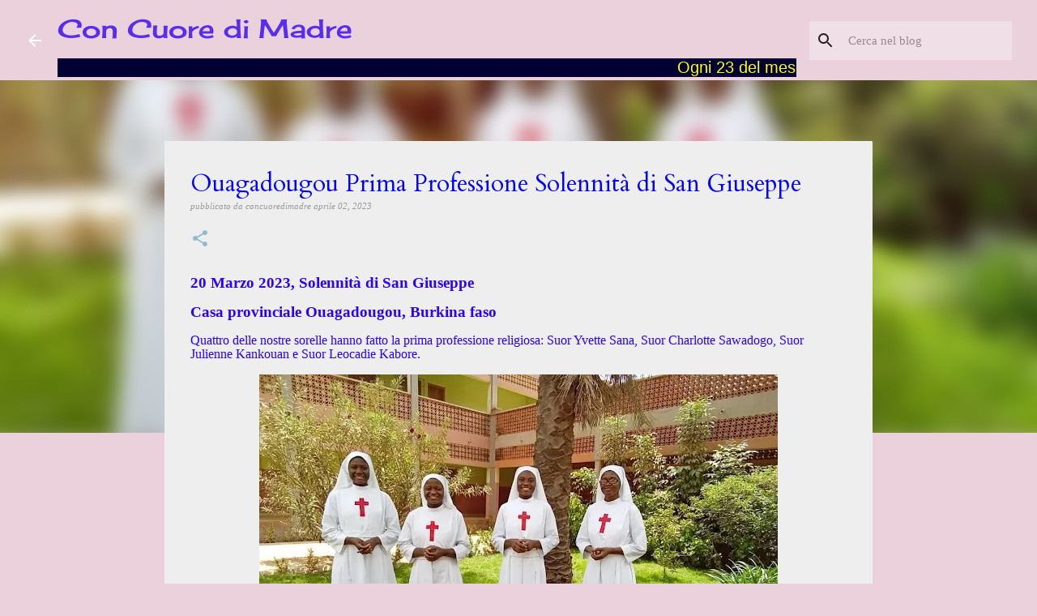

--- FILE ---
content_type: text/html; charset=UTF-8
request_url: https://www.concuoredimadre.org/2023/04/ouagadougou-prima-professione-solennita.html
body_size: 25535
content:
<!DOCTYPE html>
<html dir='ltr' lang='it'>
<head>
<meta content='width=device-width, initial-scale=1' name='viewport'/>
<title>Ouagadougou Prima Professione Solennità di San Giuseppe</title>
<meta content='text/html; charset=UTF-8' http-equiv='Content-Type'/>
<!-- Chrome, Firefox OS and Opera -->
<meta content='#ead1dc' name='theme-color'/>
<!-- Windows Phone -->
<meta content='#ead1dc' name='msapplication-navbutton-color'/>
<meta content='blogger' name='generator'/>
<link href='https://www.concuoredimadre.org/favicon.ico' rel='icon' type='image/x-icon'/>
<link href='https://www.concuoredimadre.org/2023/04/ouagadougou-prima-professione-solennita.html' rel='canonical'/>
<link rel="alternate" type="application/atom+xml" title="Con Cuore di Madre - Atom" href="https://www.concuoredimadre.org/feeds/posts/default" />
<link rel="alternate" type="application/rss+xml" title="Con Cuore di Madre - RSS" href="https://www.concuoredimadre.org/feeds/posts/default?alt=rss" />
<link rel="service.post" type="application/atom+xml" title="Con Cuore di Madre - Atom" href="https://www.blogger.com/feeds/6198366638269465224/posts/default" />

<link rel="alternate" type="application/atom+xml" title="Con Cuore di Madre - Atom" href="https://www.concuoredimadre.org/feeds/6701058778236745554/comments/default" />
<!--Can't find substitution for tag [blog.ieCssRetrofitLinks]-->
<link href='https://blogger.googleusercontent.com/img/b/R29vZ2xl/AVvXsEgQga8sPKMt4l8yrZA8eGxVJixXBkmjppYR8LW10uOtm0eYlQWDEixkZ5370fE-Z8IzmyJWjn7mkbMmCXxRb_0B9IvGHfsNpn9rk3Ws6thP2l_1YftNvdBxcFe406LrakL8DaKmMtQFSCWlw6aJ9NB-pjULExl4qpmSBTAfS1eTf_USiC5UbB8cfAln/w640-h480/Image%202023-04-01%20at%2011.42.38.jpeg' rel='image_src'/>
<meta content='https://www.concuoredimadre.org/2023/04/ouagadougou-prima-professione-solennita.html' property='og:url'/>
<meta content='Ouagadougou Prima Professione Solennità di San Giuseppe' property='og:title'/>
<meta content='Blog con le news della missione delle Figlie di San Camillo in tutto il mondo' property='og:description'/>
<meta content='https://blogger.googleusercontent.com/img/b/R29vZ2xl/AVvXsEgQga8sPKMt4l8yrZA8eGxVJixXBkmjppYR8LW10uOtm0eYlQWDEixkZ5370fE-Z8IzmyJWjn7mkbMmCXxRb_0B9IvGHfsNpn9rk3Ws6thP2l_1YftNvdBxcFe406LrakL8DaKmMtQFSCWlw6aJ9NB-pjULExl4qpmSBTAfS1eTf_USiC5UbB8cfAln/w1200-h630-p-k-no-nu/Image%202023-04-01%20at%2011.42.38.jpeg' property='og:image'/>
<style type='text/css'>@font-face{font-family:'Cardo';font-style:normal;font-weight:400;font-display:swap;src:url(//fonts.gstatic.com/s/cardo/v21/wlp_gwjKBV1pqhvP3IE7225PUCk.woff2)format('woff2');unicode-range:U+0304-0305,U+0308,U+0331,U+10330-1034A;}@font-face{font-family:'Cardo';font-style:normal;font-weight:400;font-display:swap;src:url(//fonts.gstatic.com/s/cardo/v21/wlp_gwjKBV1pqhv03IE7225PUCk.woff2)format('woff2');unicode-range:U+1F00-1FFF;}@font-face{font-family:'Cardo';font-style:normal;font-weight:400;font-display:swap;src:url(//fonts.gstatic.com/s/cardo/v21/wlp_gwjKBV1pqhv73IE7225PUCk.woff2)format('woff2');unicode-range:U+0370-0377,U+037A-037F,U+0384-038A,U+038C,U+038E-03A1,U+03A3-03FF;}@font-face{font-family:'Cardo';font-style:normal;font-weight:400;font-display:swap;src:url(//fonts.gstatic.com/s/cardo/v21/wlp_gwjKBV1pqhv63IE7225PUCk.woff2)format('woff2');unicode-range:U+0307-0308,U+0590-05FF,U+200C-2010,U+20AA,U+25CC,U+FB1D-FB4F;}@font-face{font-family:'Cardo';font-style:normal;font-weight:400;font-display:swap;src:url(//fonts.gstatic.com/s/cardo/v21/wlp_gwjKBV1pqhu63IE7225PUCk.woff2)format('woff2');unicode-range:U+10300-1032F;}@font-face{font-family:'Cardo';font-style:normal;font-weight:400;font-display:swap;src:url(//fonts.gstatic.com/s/cardo/v21/wlp_gwjKBV1pqhvM3IE7225PUCk.woff2)format('woff2');unicode-range:U+16A0-16F8;}@font-face{font-family:'Cardo';font-style:normal;font-weight:400;font-display:swap;src:url(//fonts.gstatic.com/s/cardo/v21/wlp_gwjKBV1pqhv23IE7225PUCk.woff2)format('woff2');unicode-range:U+0100-02BA,U+02BD-02C5,U+02C7-02CC,U+02CE-02D7,U+02DD-02FF,U+0304,U+0308,U+0329,U+1D00-1DBF,U+1E00-1E9F,U+1EF2-1EFF,U+2020,U+20A0-20AB,U+20AD-20C0,U+2113,U+2C60-2C7F,U+A720-A7FF;}@font-face{font-family:'Cardo';font-style:normal;font-weight:400;font-display:swap;src:url(//fonts.gstatic.com/s/cardo/v21/wlp_gwjKBV1pqhv43IE7225P.woff2)format('woff2');unicode-range:U+0000-00FF,U+0131,U+0152-0153,U+02BB-02BC,U+02C6,U+02DA,U+02DC,U+0304,U+0308,U+0329,U+2000-206F,U+20AC,U+2122,U+2191,U+2193,U+2212,U+2215,U+FEFF,U+FFFD;}@font-face{font-family:'Cherry Cream Soda';font-style:normal;font-weight:400;font-display:swap;src:url(//fonts.gstatic.com/s/cherrycreamsoda/v21/UMBIrOxBrW6w2FFyi9paG0fdVdRciQd9A98ZD47H.woff2)format('woff2');unicode-range:U+0000-00FF,U+0131,U+0152-0153,U+02BB-02BC,U+02C6,U+02DA,U+02DC,U+0304,U+0308,U+0329,U+2000-206F,U+20AC,U+2122,U+2191,U+2193,U+2212,U+2215,U+FEFF,U+FFFD;}</style>
<style id='page-skin-1' type='text/css'><!--
/*! normalize.css v8.0.0 | MIT License | github.com/necolas/normalize.css */html{line-height:1.15;-webkit-text-size-adjust:100%}body{margin:0}h1{font-size:2em;margin:.67em 0}hr{box-sizing:content-box;height:0;overflow:visible}pre{font-family:monospace,monospace;font-size:1em}a{background-color:transparent}abbr[title]{border-bottom:none;text-decoration:underline;text-decoration:underline dotted}b,strong{font-weight:bolder}code,kbd,samp{font-family:monospace,monospace;font-size:1em}small{font-size:80%}sub,sup{font-size:75%;line-height:0;position:relative;vertical-align:baseline}sub{bottom:-0.25em}sup{top:-0.5em}img{border-style:none}button,input,optgroup,select,textarea{font-family:inherit;font-size:100%;line-height:1.15;margin:0}button,input{overflow:visible}button,select{text-transform:none}button,[type="button"],[type="reset"],[type="submit"]{-webkit-appearance:button}button::-moz-focus-inner,[type="button"]::-moz-focus-inner,[type="reset"]::-moz-focus-inner,[type="submit"]::-moz-focus-inner{border-style:none;padding:0}button:-moz-focusring,[type="button"]:-moz-focusring,[type="reset"]:-moz-focusring,[type="submit"]:-moz-focusring{outline:1px dotted ButtonText}fieldset{padding:.35em .75em .625em}legend{box-sizing:border-box;color:inherit;display:table;max-width:100%;padding:0;white-space:normal}progress{vertical-align:baseline}textarea{overflow:auto}[type="checkbox"],[type="radio"]{box-sizing:border-box;padding:0}[type="number"]::-webkit-inner-spin-button,[type="number"]::-webkit-outer-spin-button{height:auto}[type="search"]{-webkit-appearance:textfield;outline-offset:-2px}[type="search"]::-webkit-search-decoration{-webkit-appearance:none}::-webkit-file-upload-button{-webkit-appearance:button;font:inherit}details{display:block}summary{display:list-item}template{display:none}[hidden]{display:none}
/*!************************************************
* Blogger Template Style
* Name: Emporio
**************************************************/
body{
word-wrap:break-word;
overflow-wrap:break-word;
word-break:break-word
}
.hidden{
display:none
}
.invisible{
visibility:hidden
}
.container:after,.float-container:after{
clear:both;
content:"";
display:table
}
.clearboth{
clear:both
}
#comments .comment .comment-actions,.subscribe-popup .FollowByEmail .follow-by-email-submit{
background:transparent;
border:0;
box-shadow:none;
color:#0000ff;
cursor:pointer;
font-size:14px;
font-weight:700;
outline:none;
text-decoration:none;
text-transform:uppercase;
width:auto
}
.dim-overlay{
height:100vh;
left:0;
position:fixed;
top:0;
width:100%
}
#sharing-dim-overlay{
background-color:transparent
}
input::-ms-clear{
display:none
}
.blogger-logo,.svg-icon-24.blogger-logo{
fill:#ff9800;
opacity:1
}
.skip-navigation{
background-color:#fff;
box-sizing:border-box;
color:#000;
display:block;
height:0;
left:0;
line-height:50px;
overflow:hidden;
padding-top:0;
position:fixed;
text-align:center;
top:0;
-webkit-transition:box-shadow .3s,height .3s,padding-top .3s;
transition:box-shadow .3s,height .3s,padding-top .3s;
width:100%;
z-index:900
}
.skip-navigation:focus{
box-shadow:0 4px 5px 0 rgba(0,0,0,.14),0 1px 10px 0 rgba(0,0,0,.12),0 2px 4px -1px rgba(0,0,0,.2);
height:50px
}
#main{
outline:none
}
.main-heading{
clip:rect(1px,1px,1px,1px);
border:0;
height:1px;
overflow:hidden;
padding:0;
position:absolute;
width:1px
}
.Attribution{
margin-top:1em;
text-align:center
}
.Attribution .blogger img,.Attribution .blogger svg{
vertical-align:bottom
}
.Attribution .blogger img{
margin-right:.5em
}
.Attribution div{
line-height:24px;
margin-top:.5em
}
.Attribution .copyright,.Attribution .image-attribution{
font-size:.7em;
margin-top:1.5em
}
.bg-photo{
background-attachment:scroll!important
}
body .CSS_LIGHTBOX{
z-index:900
}
.extendable .show-less,.extendable .show-more{
border-color:#0000ff;
color:#0000ff;
margin-top:8px
}
.extendable .show-less.hidden,.extendable .show-more.hidden,.inline-ad{
display:none
}
.inline-ad{
max-width:100%;
overflow:hidden
}
.adsbygoogle{
display:block
}
#cookieChoiceInfo{
bottom:0;
top:auto
}
iframe.b-hbp-video{
border:0
}
.post-body iframe{
max-width:100%
}
.post-body a[imageanchor="1"]{
display:inline-block
}
.byline{
margin-right:1em
}
.byline:last-child{
margin-right:0
}
.link-copied-dialog{
max-width:520px;
outline:0
}
.link-copied-dialog .modal-dialog-buttons{
margin-top:8px
}
.link-copied-dialog .goog-buttonset-default{
background:transparent;
border:0
}
.link-copied-dialog .goog-buttonset-default:focus{
outline:0
}
.paging-control-container{
margin-bottom:16px
}
.paging-control-container .paging-control{
display:inline-block
}
.paging-control-container .comment-range-text:after,.paging-control-container .paging-control{
color:#0000ff
}
.paging-control-container .comment-range-text,.paging-control-container .paging-control{
margin-right:8px
}
.paging-control-container .comment-range-text:after,.paging-control-container .paging-control:after{
padding-left:8px;
content:"\b7";
cursor:default;
pointer-events:none
}
.paging-control-container .comment-range-text:last-child:after,.paging-control-container .paging-control:last-child:after{
content:none
}
.byline.reactions iframe{
height:20px
}
.b-notification{
background-color:#fff;
border-bottom:1px solid #000;
box-sizing:border-box;
color:#000;
padding:16px 32px;
text-align:center
}
.b-notification.visible{
-webkit-transition:margin-top .3s cubic-bezier(.4,0,.2,1);
transition:margin-top .3s cubic-bezier(.4,0,.2,1)
}
.b-notification.invisible{
position:absolute
}
.b-notification-close{
position:absolute;
right:8px;
top:8px
}
.no-posts-message{
line-height:40px;
text-align:center
}
@media screen and (max-width:745px){
body.item-view .post-body a[imageanchor="1"][style*="float: left;"],body.item-view .post-body a[imageanchor="1"][style*="float: right;"]{
clear:none!important;
float:none!important
}
body.item-view .post-body a[imageanchor="1"] img{
display:block;
height:auto;
margin:0 auto
}
body.item-view .post-body>.separator:first-child>a[imageanchor="1"]:first-child{
margin-top:20px
}
.post-body a[imageanchor]{
display:block
}
body.item-view .post-body a[imageanchor="1"]{
margin-left:0!important;
margin-right:0!important
}
body.item-view .post-body a[imageanchor="1"]+a[imageanchor="1"]{
margin-top:16px
}
}
.item-control{
display:none
}
#comments{
border-top:1px dashed rgba(0,0,0,.54);
margin-top:20px;
padding:20px
}
#comments .comment-thread ol{
padding-left:0;
margin:0;
padding-left:0
}
#comments .comment .comment-replybox-single,#comments .comment-thread .comment-replies{
margin-left:60px
}
#comments .comment-thread .thread-count{
display:none
}
#comments .comment{
list-style-type:none;
padding:0 0 30px;
position:relative
}
#comments .comment .comment{
padding-bottom:8px
}
.comment .avatar-image-container{
position:absolute
}
.comment .avatar-image-container img{
border-radius:50%
}
.avatar-image-container svg,.comment .avatar-image-container .avatar-icon{
fill:#8fbbd0;
border:1px solid #8fbbd0;
border-radius:50%;
box-sizing:border-box;
height:35px;
margin:0;
padding:7px;
width:35px
}
.comment .comment-block{
margin-left:60px;
margin-top:10px;
padding-bottom:0
}
#comments .comment-author-header-wrapper{
margin-left:40px
}
#comments .comment .thread-expanded .comment-block{
padding-bottom:20px
}
#comments .comment .comment-header .user,#comments .comment .comment-header .user a{
color:#0000ff;
font-style:normal;
font-weight:700
}
#comments .comment .comment-actions{
bottom:0;
margin-bottom:15px;
position:absolute
}
#comments .comment .comment-actions>*{
margin-right:8px
}
#comments .comment .comment-header .datetime{
margin-left:8px;
bottom:0;
display:inline-block;
font-size:13px;
font-style:italic
}
#comments .comment .comment-footer .comment-timestamp a,#comments .comment .comment-header .datetime,#comments .comment .comment-header .datetime a{
color:rgba(0,0,255,.54)
}
#comments .comment .comment-content,.comment .comment-body{
margin-top:12px;
word-break:break-word
}
.comment-body{
margin-bottom:12px
}
#comments.embed[data-num-comments="0"]{
border:0;
margin-top:0;
padding-top:0
}
#comment-editor-src,#comments.embed[data-num-comments="0"] #comment-post-message,#comments.embed[data-num-comments="0"] div.comment-form>p,#comments.embed[data-num-comments="0"] p.comment-footer{
display:none
}
.comments .comments-content .loadmore.loaded{
max-height:0;
opacity:0;
overflow:hidden
}
.extendable .remaining-items{
height:0;
overflow:hidden;
-webkit-transition:height .3s cubic-bezier(.4,0,.2,1);
transition:height .3s cubic-bezier(.4,0,.2,1)
}
.extendable .remaining-items.expanded{
height:auto
}
.svg-icon-24,.svg-icon-24-button{
cursor:pointer;
height:24px;
min-width:24px;
width:24px
}
.touch-icon{
margin:-12px;
padding:12px
}
.touch-icon:active,.touch-icon:focus{
background-color:hsla(0,0%,60%,.4);
border-radius:50%
}
svg:not(:root).touch-icon{
overflow:visible
}
html[dir=rtl] .rtl-reversible-icon{
-webkit-transform:scaleX(-1);
transform:scaleX(-1)
}
.svg-icon-24-button,.touch-icon-button{
background:transparent;
border:0;
margin:0;
outline:none;
padding:0
}
.touch-icon-button .touch-icon:active,.touch-icon-button .touch-icon:focus{
background-color:transparent
}
.touch-icon-button:active .touch-icon,.touch-icon-button:focus .touch-icon{
background-color:hsla(0,0%,60%,.4);
border-radius:50%
}
.Profile .default-avatar-wrapper .avatar-icon{
fill:rgba(0, 0, 0, 0.87);
border:1px solid rgba(0, 0, 0, 0.87);
border-radius:50%;
box-sizing:border-box;
margin:0
}
.Profile .individual .default-avatar-wrapper .avatar-icon{
padding:25px
}
.Profile .individual .avatar-icon,.Profile .individual .profile-img{
height:90px;
width:90px
}
.Profile .team .default-avatar-wrapper .avatar-icon{
padding:8px
}
.Profile .team .avatar-icon,.Profile .team .default-avatar-wrapper,.Profile .team .profile-img{
height:40px;
width:40px
}
.snippet-container{
margin:0;
overflow:hidden;
position:relative
}
.snippet-fade{
right:0;
bottom:0;
box-sizing:border-box;
position:absolute;
width:96px
}
.snippet-fade:after{
content:"\2026";
float:right
}
.centered-top-container.sticky{
left:0;
position:fixed;
right:0;
top:0;
-webkit-transition-duration:.2s;
transition-duration:.2s;
-webkit-transition-property:opacity,-webkit-transform;
transition-property:opacity,-webkit-transform;
transition-property:transform,opacity;
transition-property:transform,opacity,-webkit-transform;
-webkit-transition-timing-function:cubic-bezier(.4,0,.2,1);
transition-timing-function:cubic-bezier(.4,0,.2,1);
width:auto;
z-index:8
}
.centered-top-placeholder{
display:none
}
.collapsed-header .centered-top-placeholder{
display:block
}
.centered-top-container .Header .replaced h1,.centered-top-placeholder .Header .replaced h1{
display:none
}
.centered-top-container.sticky .Header .replaced h1{
display:block
}
.centered-top-container.sticky .Header .header-widget{
background:none
}
.centered-top-container.sticky .Header .header-image-wrapper{
display:none
}
.centered-top-container img,.centered-top-placeholder img{
max-width:100%
}
.collapsible{
-webkit-transition:height .3s cubic-bezier(.4,0,.2,1);
transition:height .3s cubic-bezier(.4,0,.2,1)
}
.collapsible,.collapsible>summary{
display:block;
overflow:hidden
}
.collapsible>:not(summary){
display:none
}
.collapsible[open]>:not(summary){
display:block
}
.collapsible:focus,.collapsible>summary:focus{
outline:none
}
.collapsible>summary{
cursor:pointer;
display:block;
padding:0
}
.collapsible:focus>summary,.collapsible>summary:focus{
background-color:transparent
}
.collapsible>summary::-webkit-details-marker{
display:none
}
.collapsible-title{
-webkit-box-align:center;
align-items:center;
display:-webkit-box;
display:flex
}
.collapsible-title .title{
-webkit-box-flex:1;
-webkit-box-ordinal-group:1;
flex:1 1 auto;
order:0;
overflow:hidden;
text-overflow:ellipsis;
white-space:nowrap
}
.collapsible-title .chevron-down,.collapsible[open] .collapsible-title .chevron-up{
display:block
}
.collapsible-title .chevron-up,.collapsible[open] .collapsible-title .chevron-down{
display:none
}
.flat-button{
border-radius:2px;
font-weight:700;
margin:-8px;
padding:8px;
text-transform:uppercase
}
.flat-button,.flat-icon-button{
cursor:pointer;
display:inline-block
}
.flat-icon-button{
background:transparent;
border:0;
box-sizing:content-box;
line-height:0;
margin:-12px;
outline:none;
padding:12px
}
.flat-icon-button,.flat-icon-button .splash-wrapper{
border-radius:50%
}
.flat-icon-button .splash.animate{
-webkit-animation-duration:.3s;
animation-duration:.3s
}
body#layout .bg-photo,body#layout .bg-photo-overlay{
display:none
}
body#layout .centered{
max-width:954px
}
body#layout .navigation{
display:none
}
body#layout .sidebar-container{
display:inline-block;
width:40%
}
body#layout .hamburger-menu,body#layout .search{
display:none
}
.overflowable-container{
max-height:46px;
overflow:hidden;
position:relative
}
.overflow-button{
cursor:pointer
}
#overflowable-dim-overlay{
background:transparent
}
.overflow-popup{
background-color:#ffffff;
box-shadow:0 2px 2px 0 rgba(0,0,0,.14),0 3px 1px -2px rgba(0,0,0,.2),0 1px 5px 0 rgba(0,0,0,.12);
left:0;
max-width:calc(100% - 32px);
position:absolute;
top:0;
visibility:hidden;
z-index:101
}
.overflow-popup ul{
list-style:none
}
.overflow-popup .tabs li,.overflow-popup li{
display:block;
height:auto
}
.overflow-popup .tabs li{
padding-left:0;
padding-right:0
}
.overflow-button.hidden,.overflow-popup .tabs li.hidden,.overflow-popup li.hidden,.widget.Sharing .sharing-button{
display:none
}
.widget.Sharing .sharing-buttons li{
padding:0
}
.widget.Sharing .sharing-buttons li span{
display:none
}
.post-share-buttons{
position:relative
}
.sharing-open.touch-icon-button:active .touch-icon,.sharing-open.touch-icon-button:focus .touch-icon{
background-color:transparent
}
.share-buttons{
background-color:#eeeeee;
border-radius:2px;
box-shadow:0 2px 2px 0 rgba(0,0,0,.14),0 3px 1px -2px rgba(0,0,0,.2),0 1px 5px 0 rgba(0,0,0,.12);
color:#1f1f1f;
list-style:none;
margin:0;
min-width:200px;
padding:8px 0;
position:absolute;
top:-11px;
z-index:101
}
.share-buttons.hidden{
display:none
}
.sharing-button{
background:transparent;
border:0;
cursor:pointer;
margin:0;
outline:none;
padding:0
}
.share-buttons li{
height:48px;
margin:0
}
.share-buttons li:last-child{
margin-bottom:0
}
.share-buttons li .sharing-platform-button{
box-sizing:border-box;
cursor:pointer;
display:block;
height:100%;
margin-bottom:0;
padding:0 16px;
position:relative;
width:100%
}
.share-buttons li .sharing-platform-button:focus,.share-buttons li .sharing-platform-button:hover{
background-color:hsla(0,0%,50%,.1);
outline:none
}
.share-buttons li svg[class*=" sharing-"],.share-buttons li svg[class^=sharing-]{
position:absolute;
top:10px
}
.share-buttons li span.sharing-platform-button{
position:relative;
top:0
}
.share-buttons li .platform-sharing-text{
margin-left:56px;
display:block;
font-size:16px;
line-height:48px;
white-space:nowrap
}
.sidebar-container{
-webkit-overflow-scrolling:touch;
background-color:#d5a6bd;
max-width:387px;
overflow-y:auto;
-webkit-transition-duration:.3s;
transition-duration:.3s;
-webkit-transition-property:-webkit-transform;
transition-property:-webkit-transform;
transition-property:transform;
transition-property:transform,-webkit-transform;
-webkit-transition-timing-function:cubic-bezier(0,0,.2,1);
transition-timing-function:cubic-bezier(0,0,.2,1);
width:387px;
z-index:101
}
.sidebar-container .navigation{
line-height:0;
padding:16px
}
.sidebar-container .sidebar-back{
cursor:pointer
}
.sidebar-container .widget{
background:none;
margin:0 16px;
padding:16px 0
}
.sidebar-container .widget .title{
color:#0000ff;
margin:0
}
.sidebar-container .widget ul{
list-style:none;
margin:0;
padding:0
}
.sidebar-container .widget ul ul{
margin-left:1em
}
.sidebar-container .widget li{
font-size:16px;
line-height:normal
}
.sidebar-container .widget+.widget{
border-top:1px solid #0000ff
}
.BlogArchive li{
margin:16px 0
}
.BlogArchive li:last-child{
margin-bottom:0
}
.Label li a{
display:inline-block
}
.BlogArchive .post-count,.Label .label-count{
margin-left:.25em;
float:right
}
.BlogArchive .post-count:before,.Label .label-count:before{
content:"("
}
.BlogArchive .post-count:after,.Label .label-count:after{
content:")"
}
.widget.Translate .skiptranslate>div{
display:block!important
}
.widget.Profile .profile-link{
display:-webkit-box;
display:flex
}
.widget.Profile .team-member .default-avatar-wrapper,.widget.Profile .team-member .profile-img{
-webkit-box-flex:0;
margin-right:1em;
flex:0 0 auto
}
.widget.Profile .individual .profile-link{
-webkit-box-orient:vertical;
-webkit-box-direction:normal;
flex-direction:column
}
.widget.Profile .team .profile-link .profile-name{
-webkit-box-flex:1;
align-self:center;
display:block;
flex:1 1 auto
}
.dim-overlay{
background-color:rgba(0,0,0,.54)
}
body.sidebar-visible{
overflow-y:hidden
}
@media screen and (max-width:674px){
.sidebar-container{
bottom:0;
left:auto;
position:fixed;
right:0;
top:0
}
.sidebar-container.sidebar-invisible{
-webkit-transform:translateX(100%);
transform:translateX(100%);
-webkit-transition-timing-function:cubic-bezier(.4,0,.6,1);
transition-timing-function:cubic-bezier(.4,0,.6,1)
}
}
.dialog{
background:#eeeeee;
box-shadow:0 2px 2px 0 rgba(0,0,0,.14),0 3px 1px -2px rgba(0,0,0,.2),0 1px 5px 0 rgba(0,0,0,.12);
box-sizing:border-box;
color:#1f1f1f;
padding:30px;
position:fixed;
text-align:center;
width:calc(100% - 24px);
z-index:101
}
.dialog input[type=email],.dialog input[type=text]{
background-color:transparent;
border:0;
border-bottom:1px solid rgba(0,0,255,.12);
color:#1f1f1f;
display:block;
font-family:Georgia, Utopia, 'Palatino Linotype', Palatino, serif;
font-size:16px;
line-height:24px;
margin:auto;
outline:none;
padding-bottom:7px;
text-align:center;
width:100%
}
.dialog input[type=email]::-webkit-input-placeholder,.dialog input[type=text]::-webkit-input-placeholder{
color:rgba(31,31,31,.5)
}
.dialog input[type=email]::-moz-placeholder,.dialog input[type=text]::-moz-placeholder{
color:rgba(31,31,31,.5)
}
.dialog input[type=email]:-ms-input-placeholder,.dialog input[type=text]:-ms-input-placeholder{
color:rgba(31,31,31,.5)
}
.dialog input[type=email]::-ms-input-placeholder,.dialog input[type=text]::-ms-input-placeholder{
color:rgba(31,31,31,.5)
}
.dialog input[type=email]::placeholder,.dialog input[type=text]::placeholder{
color:rgba(31,31,31,.5)
}
.dialog input[type=email]:focus,.dialog input[type=text]:focus{
border-bottom:2px solid #8fbbd0;
padding-bottom:6px
}
.dialog input.no-cursor{
color:transparent;
text-shadow:0 0 0 #1f1f1f
}
.dialog input.no-cursor:focus{
outline:none
}
.dialog input[type=submit]{
font-family:Georgia, Utopia, 'Palatino Linotype', Palatino, serif
}
.dialog .goog-buttonset-default{
color:#8fbbd0
}
.loading-spinner-large{
-webkit-animation:mspin-rotate 1568.63ms linear infinite;
animation:mspin-rotate 1568.63ms linear infinite;
height:48px;
overflow:hidden;
position:absolute;
width:48px;
z-index:200
}
.loading-spinner-large>div{
-webkit-animation:mspin-revrot 5332ms steps(4) infinite;
animation:mspin-revrot 5332ms steps(4) infinite
}
.loading-spinner-large>div>div{
-webkit-animation:mspin-singlecolor-large-film 1333ms steps(81) infinite;
animation:mspin-singlecolor-large-film 1333ms steps(81) infinite;
background-size:100%;
height:48px;
width:3888px
}
.mspin-black-large>div>div,.mspin-grey_54-large>div>div{
background-image:url(https://www.blogblog.com/indie/mspin_black_large.svg)
}
.mspin-white-large>div>div{
background-image:url(https://www.blogblog.com/indie/mspin_white_large.svg)
}
.mspin-grey_54-large{
opacity:.54
}
@-webkit-keyframes mspin-singlecolor-large-film{
0%{
-webkit-transform:translateX(0);
transform:translateX(0)
}
to{
-webkit-transform:translateX(-3888px);
transform:translateX(-3888px)
}
}
@keyframes mspin-singlecolor-large-film{
0%{
-webkit-transform:translateX(0);
transform:translateX(0)
}
to{
-webkit-transform:translateX(-3888px);
transform:translateX(-3888px)
}
}
@-webkit-keyframes mspin-rotate{
0%{
-webkit-transform:rotate(0deg);
transform:rotate(0deg)
}
to{
-webkit-transform:rotate(1turn);
transform:rotate(1turn)
}
}
@keyframes mspin-rotate{
0%{
-webkit-transform:rotate(0deg);
transform:rotate(0deg)
}
to{
-webkit-transform:rotate(1turn);
transform:rotate(1turn)
}
}
@-webkit-keyframes mspin-revrot{
0%{
-webkit-transform:rotate(0deg);
transform:rotate(0deg)
}
to{
-webkit-transform:rotate(-1turn);
transform:rotate(-1turn)
}
}
@keyframes mspin-revrot{
0%{
-webkit-transform:rotate(0deg);
transform:rotate(0deg)
}
to{
-webkit-transform:rotate(-1turn);
transform:rotate(-1turn)
}
}
.subscribe-popup{
max-width:364px
}
.subscribe-popup h3{
color:#0000ff;
font-size:1.8em;
margin-top:0
}
.subscribe-popup .FollowByEmail h3{
display:none
}
.subscribe-popup .FollowByEmail .follow-by-email-submit{
color:#8fbbd0;
display:inline-block;
margin:24px auto 0;
white-space:normal;
width:auto
}
.subscribe-popup .FollowByEmail .follow-by-email-submit:disabled{
cursor:default;
opacity:.3
}
@media (max-width:800px){
.blog-name div.widget.Subscribe{
margin-bottom:16px
}
body.item-view .blog-name div.widget.Subscribe{
margin:8px auto 16px;
width:100%
}
}
.sidebar-container .svg-icon-24{
fill:rgba(0, 0, 0, 0.87)
}
.centered-top .svg-icon-24{
fill:#ffffff
}
.centered-bottom .svg-icon-24.touch-icon,.centered-bottom a .svg-icon-24,.centered-bottom button .svg-icon-24{
fill:#0000ff
}
.post-wrapper .svg-icon-24.touch-icon,.post-wrapper a .svg-icon-24,.post-wrapper button .svg-icon-24{
fill:#8fbbd0
}
.centered-bottom .share-buttons .svg-icon-24,.share-buttons .svg-icon-24{
fill:#da5ebb
}
.svg-icon-24.hamburger-menu{
fill:#0000ff
}
body#layout .page_body{
padding:0;
position:relative;
top:0
}
body#layout .page{
display:inline-block;
left:inherit;
position:relative;
vertical-align:top;
width:540px
}
body{
background:#f7f7f7 none repeat scroll top left;
background-color:#ead1dc;
background-size:cover;
font:normal normal 12px Georgia, Utopia, 'Palatino Linotype', Palatino, serif;
margin:0;
min-height:100vh
}
body,h3,h3.title{
color:#0000ff
}
.post-wrapper .post-title,.post-wrapper .post-title a,.post-wrapper .post-title a:hover,.post-wrapper .post-title a:visited{
color:#0000ff
}
a{
color:#0000ff;
text-decoration:none
}
a:visited{
color:#0000ff
}
a:hover{
color:#0000ff
}
blockquote{
color:#424242;
font:normal normal 12px Georgia, Utopia, 'Palatino Linotype', Palatino, serif;
font-size:x-large;
font-style:italic;
font-weight:300;
text-align:center
}
.dim-overlay{
z-index:100
}
.page{
-webkit-box-orient:vertical;
-webkit-box-direction:normal;
box-sizing:border-box;
display:-webkit-box;
display:flex;
flex-direction:column;
min-height:100vh;
padding-bottom:1em
}
.page>*{
-webkit-box-flex:0;
flex:0 0 auto
}
.page>#footer{
margin-top:auto
}
.bg-photo-container{
overflow:hidden
}
.bg-photo-container,.bg-photo-container .bg-photo{
height:464px;
width:100%
}
.bg-photo-container .bg-photo{
background-position:50%;
background-size:cover;
z-index:-1
}
.centered{
margin:0 auto;
position:relative;
width:1250px
}
.centered .main,.centered .main-container{
float:left
}
.centered .main{
padding-bottom:1em
}
.centered .centered-bottom:after{
clear:both;
content:"";
display:table
}
@media (min-width:1394px){
.page_body.has-vertical-ads .centered{
width:1393px
}
}
@media (min-width:1106px) and (max-width:1250px){
.centered{
width:962px
}
}
@media (min-width:1106px) and (max-width:1393px){
.page_body.has-vertical-ads .centered{
width:1105px
}
}
@media (max-width:1105px){
.centered{
width:674px
}
}
@media (max-width:674px){
.centered{
max-width:600px;
width:100%
}
}
.feed-view .post-wrapper.hero,.main,.main-container,.post-filter-message,.top-nav .section{
width:848px
}
@media (min-width:1106px) and (max-width:1250px){
.feed-view .post-wrapper.hero,.main,.main-container,.post-filter-message,.top-nav .section{
width:560px
}
}
@media (min-width:1106px) and (max-width:1393px){
.feed-view .page_body.has-vertical-ads .post-wrapper.hero,.page_body.has-vertical-ads .feed-view .post-wrapper.hero,.page_body.has-vertical-ads .main,.page_body.has-vertical-ads .main-container,.page_body.has-vertical-ads .post-filter-message,.page_body.has-vertical-ads .top-nav .section{
width:560px
}
}
@media (max-width:1105px){
.feed-view .post-wrapper.hero,.main,.main-container,.post-filter-message,.top-nav .section{
width:auto
}
}
.widget .title{
font-size:13.5px;
line-height:21px;
margin:13.5px 0
}
.extendable .show-less,.extendable .show-more{
color:#0000ff;
cursor:pointer;
font:normal normal 12px Georgia, Utopia, 'Palatino Linotype', Palatino, serif;
margin:0 -16px;
padding:16px;
text-transform:uppercase
}
.widget.Profile{
font:normal normal 12px Georgia, Utopia, 'Palatino Linotype', Palatino, serif
}
.sidebar-container .widget.Profile{
padding:16px
}
.widget.Profile h2{
display:none
}
.widget.Profile .title{
margin:16px 32px
}
.widget.Profile .profile-img{
border-radius:50%
}
.widget.Profile .individual{
display:-webkit-box;
display:flex
}
.widget.Profile .individual .profile-info{
margin-left:16px;
align-self:center
}
.widget.Profile .profile-datablock{
margin-bottom:.75em;
margin-top:0
}
.widget.Profile .profile-link{
background-image:none!important;
font-family:inherit;
max-width:100%;
overflow:hidden
}
.widget.Profile .individual .profile-link{
display:block;
margin:0 -10px;
padding:0 10px
}
.widget.Profile .individual .profile-data a.profile-link.g-profile,.widget.Profile .team a.profile-link.g-profile .profile-name{
color:#0000ff;
font:normal bold 14px Georgia, Utopia, 'Palatino Linotype', Palatino, serif;
margin-bottom:.75em
}
.widget.Profile .individual .profile-data a.profile-link.g-profile{
line-height:1.25
}
.widget.Profile .individual>a:first-child{
flex-shrink:0
}
.widget.Profile dd{
margin:0
}
.widget.Profile ul{
list-style:none;
padding:0
}
.widget.Profile ul li{
margin:10px 0 30px
}
.widget.Profile .team .extendable,.widget.Profile .team .extendable .first-items,.widget.Profile .team .extendable .remaining-items{
margin:0;
max-width:100%;
padding:0
}
.widget.Profile .team-member .profile-name-container{
-webkit-box-flex:0;
flex:0 1 auto
}
.widget.Profile .team .extendable .show-less,.widget.Profile .team .extendable .show-more{
left:56px;
position:relative
}
#comments a,.post-wrapper a{
color:#8fbbd0
}
div.widget.Blog .blog-posts .post-outer{
border:0
}
div.widget.Blog .post-outer{
padding-bottom:0
}
.post .thumb{
float:left;
height:20%;
width:20%
}
.no-posts-message,.status-msg-body{
margin:10px 0
}
.blog-pager{
text-align:center
}
.post-title{
margin:0
}
.post-title,.post-title a{
font:normal normal 30px Cardo
}
.post-body{
display:block;
font:normal normal 16px Georgia, Utopia, 'Palatino Linotype', Palatino, serif;
line-height:17px;
margin:0
}
.post-body,.post-snippet{
color:#1f1f1f
}
.post-snippet{
font:normal normal 14px Georgia, Utopia, 'Palatino Linotype', Palatino, serif;
line-height:30px;
margin:8px 0;
max-height:90px
}
.post-snippet .snippet-fade{
background:-webkit-linear-gradient(left,#eeeeee 0,#eeeeee 20%,rgba(238, 238, 238, 0) 100%);
background:linear-gradient(to left,#eeeeee 0,#eeeeee 20%,rgba(238, 238, 238, 0) 100%);
bottom:0;
color:#1f1f1f;
position:absolute
}
.post-body img{
height:inherit;
max-width:100%
}
.byline,.byline.post-author a,.byline.post-timestamp a{
color:#999999;
font:italic normal 11px Georgia, Utopia, 'Palatino Linotype', Palatino, serif
}
.byline.post-author{
text-transform:lowercase
}
.byline.post-author a{
text-transform:none
}
.item-byline .byline,.post-header .byline{
margin-right:0
}
.post-share-buttons .share-buttons{
background:#eeeeee;
color:#1f1f1f;
font:normal normal 14px Georgia, Utopia, 'Palatino Linotype', Palatino, serif
}
.tr-caption{
color:#0000ff;
font:normal normal 12px Georgia, Utopia, 'Palatino Linotype', Palatino, serif;
font-size:1.1em;
font-style:italic
}
.post-filter-message{
background-color:#ee582e;
box-sizing:border-box;
color:#ffffff;
display:-webkit-box;
display:flex;
font:italic normal 16px Georgia, Utopia, 'Palatino Linotype', Palatino, serif;
margin-bottom:16px;
margin-top:32px;
padding:12px 16px
}
.post-filter-message>div:first-child{
-webkit-box-flex:1;
flex:1 0 auto
}
.post-filter-message a{
padding-left:30px;
color:#0000ff;
color:#ffffff;
cursor:pointer;
font:normal normal 12px Georgia, Utopia, 'Palatino Linotype', Palatino, serif;
text-transform:uppercase;
white-space:nowrap
}
.post-filter-message .search-label,.post-filter-message .search-query{
font-style:italic;
quotes:"\201c" "\201d" "\2018" "\2019"
}
.post-filter-message .search-label:before,.post-filter-message .search-query:before{
content:open-quote
}
.post-filter-message .search-label:after,.post-filter-message .search-query:after{
content:close-quote
}
#blog-pager{
margin-bottom:1em;
margin-top:2em
}
#blog-pager a{
color:#0000ff;
cursor:pointer;
font:normal normal 12px Georgia, Utopia, 'Palatino Linotype', Palatino, serif;
text-transform:uppercase
}
.Label{
overflow-x:hidden
}
.Label ul{
list-style:none;
padding:0
}
.Label li{
display:inline-block;
max-width:100%;
overflow:hidden;
text-overflow:ellipsis;
white-space:nowrap
}
.Label .first-ten{
margin-top:16px
}
.Label .show-all{
border-color:#0000ff;
color:#0000ff;
cursor:pointer;
font-style:normal;
margin-top:8px;
text-transform:uppercase
}
.Label .show-all,.Label .show-all.hidden{
display:inline-block
}
.Label li a,.Label span.label-size,.byline.post-labels a{
background-color:rgba(0,0,255,.1);
border-radius:2px;
color:#0000ff;
cursor:pointer;
display:inline-block;
font:normal normal 10px Georgia, Utopia, 'Palatino Linotype', Palatino, serif;
line-height:1.5;
margin:4px 4px 4px 0;
padding:4px 8px;
text-transform:uppercase;
vertical-align:middle
}
body.item-view .byline.post-labels a{
background-color:rgba(143,187,208,.1);
color:#8fbbd0
}
.FeaturedPost .item-thumbnail img{
max-width:100%
}
.sidebar-container .FeaturedPost .post-title a{
color:#0000ff;
font:normal normal 16px Georgia, Utopia, 'Palatino Linotype', Palatino, serif
}
body.item-view .PopularPosts{
display:inline-block;
overflow-y:auto;
vertical-align:top;
width:280px
}
.PopularPosts h3.title{
font:normal bold 14px Georgia, Utopia, 'Palatino Linotype', Palatino, serif
}
.PopularPosts .post-title{
margin:0 0 16px
}
.PopularPosts .post-title a{
color:#0000ff;
font:normal normal 16px Georgia, Utopia, 'Palatino Linotype', Palatino, serif;
line-height:20.571px
}
.PopularPosts .item-thumbnail{
clear:both;
height:152px;
overflow-y:hidden;
width:100%
}
.PopularPosts .item-thumbnail img{
padding:0;
width:100%
}
.PopularPosts .popular-posts-snippet{
color:#0000ff;
font:italic normal 12px Georgia, Utopia, 'Palatino Linotype', Palatino, serif;
line-height:20.571px;
max-height:calc(20.571px * 4);
overflow:hidden
}
.PopularPosts .popular-posts-snippet .snippet-fade{
color:#0000ff
}
.PopularPosts .post{
margin:30px 0;
position:relative
}
.PopularPosts .post+.post{
padding-top:1em
}
.popular-posts-snippet .snippet-fade{
right:0;
background:-webkit-linear-gradient(left,#d5a6bd 0,#d5a6bd 20%,rgba(213, 166, 189, 0) 100%);
background:linear-gradient(to left,#d5a6bd 0,#d5a6bd 20%,rgba(213, 166, 189, 0) 100%);
height:20.571px;
line-height:20.571px;
position:absolute;
top:calc(20.571px * 3);
width:96px
}
.Attribution{
color:#0000ff
}
.Attribution a,.Attribution a:hover,.Attribution a:visited{
color:#0000ff
}
.Attribution svg{
fill:rgba(0, 0, 0, 0.87)
}
.inline-ad{
margin-bottom:16px
}
.item-view .inline-ad{
display:block
}
.vertical-ad-container{
margin-left:15px;
float:left;
min-height:1px;
width:128px
}
.item-view .vertical-ad-container{
margin-top:30px
}
.inline-ad-placeholder,.vertical-ad-placeholder{
background:#eeeeee;
border:1px solid #000;
opacity:.9;
text-align:center;
vertical-align:middle
}
.inline-ad-placeholder span,.vertical-ad-placeholder span{
color:#0000ff;
display:block;
font-weight:700;
margin-top:290px;
text-transform:uppercase
}
.vertical-ad-placeholder{
height:600px
}
.vertical-ad-placeholder span{
margin-top:290px;
padding:0 40px
}
.inline-ad-placeholder{
height:90px
}
.inline-ad-placeholder span{
margin-top:35px
}
.centered-top-container.sticky,.sticky .centered-top{
background-color:#ead1dc
}
.centered-top{
-webkit-box-align:start;
align-items:flex-start;
display:-webkit-box;
display:flex;
flex-wrap:wrap;
margin:0 auto;
max-width:1250px;
padding-top:40px
}
.page_body.has-vertical-ads .centered-top{
max-width:1393px
}
.centered-top .blog-name,.centered-top .hamburger-section,.centered-top .search{
margin-left:16px
}
.centered-top .return_link{
-webkit-box-flex:0;
-webkit-box-ordinal-group:1;
flex:0 0 auto;
height:24px;
order:0;
width:24px
}
.centered-top .blog-name{
-webkit-box-flex:1;
-webkit-box-ordinal-group:2;
flex:1 1 0;
order:1
}
.centered-top .search{
-webkit-box-flex:0;
-webkit-box-ordinal-group:3;
flex:0 0 auto;
order:2
}
.centered-top .hamburger-section{
-webkit-box-flex:0;
-webkit-box-ordinal-group:4;
display:none;
flex:0 0 auto;
order:3
}
.centered-top .subscribe-section-container{
-webkit-box-flex:1;
-webkit-box-ordinal-group:5;
flex:1 0 100%;
order:4
}
.centered-top .top-nav{
-webkit-box-flex:1;
-webkit-box-ordinal-group:6;
flex:1 0 100%;
margin-top:32px;
order:5
}
.sticky .centered-top{
-webkit-box-align:center;
align-items:center;
box-sizing:border-box;
flex-wrap:nowrap;
padding:0 16px
}
.sticky .centered-top .blog-name{
-webkit-box-flex:0;
flex:0 1 auto;
max-width:none;
min-width:0
}
.sticky .centered-top .subscribe-section-container{
border-left:1px solid rgba(255, 255, 255, 0.3);
-webkit-box-flex:1;
-webkit-box-ordinal-group:3;
flex:1 0 auto;
margin:0 16px;
order:2
}
.sticky .centered-top .search{
-webkit-box-flex:1;
-webkit-box-ordinal-group:4;
flex:1 0 auto;
order:3
}
.sticky .centered-top .hamburger-section{
-webkit-box-ordinal-group:5;
order:4
}
.sticky .centered-top .top-nav{
display:none
}
.search{
position:relative;
width:250px
}
.search,.search .search-expand,.search .section{
height:48px
}
.search .search-expand{
margin-left:auto;
background:transparent;
border:0;
display:none;
margin:0;
outline:none;
padding:0
}
.search .search-expand-text{
display:none
}
.search .search-expand .svg-icon-24,.search .search-submit-container .svg-icon-24{
fill:rgba(0, 0, 0, 0.87);
-webkit-transition:fill .3s cubic-bezier(.4,0,.2,1);
transition:fill .3s cubic-bezier(.4,0,.2,1)
}
.search h3{
display:none
}
.search .section{
right:0;
box-sizing:border-box;
line-height:24px;
overflow-x:hidden;
position:absolute;
top:0;
-webkit-transition-duration:.3s;
transition-duration:.3s;
-webkit-transition-property:background-color,width;
transition-property:background-color,width;
-webkit-transition-timing-function:cubic-bezier(.4,0,.2,1);
transition-timing-function:cubic-bezier(.4,0,.2,1);
width:250px;
z-index:8
}
.search .section,.search.focused .section{
background-color:rgba(255, 255, 255, 0.3)
}
.search form{
display:-webkit-box;
display:flex
}
.search form .search-submit-container{
-webkit-box-align:center;
-webkit-box-flex:0;
-webkit-box-ordinal-group:1;
align-items:center;
display:-webkit-box;
display:flex;
flex:0 0 auto;
height:48px;
order:0
}
.search form .search-input{
-webkit-box-flex:1;
-webkit-box-ordinal-group:2;
flex:1 1 auto;
order:1
}
.search form .search-input input{
box-sizing:border-box;
height:48px;
width:100%
}
.search .search-submit-container input[type=submit]{
display:none
}
.search .search-submit-container .search-icon{
margin:0;
padding:12px 8px
}
.search .search-input input{
background:none;
border:0;
color:#000000;
font:normal normal 16px Georgia, Utopia, 'Palatino Linotype', Palatino, serif;
outline:none;
padding:0 8px
}
.search .search-input input::-webkit-input-placeholder{
color:rgba(0, 0, 0, 0.38);
font:normal normal 15px Georgia, Utopia, 'Palatino Linotype', Palatino, serif;
line-height:48px
}
.search .search-input input::-moz-placeholder{
color:rgba(0, 0, 0, 0.38);
font:normal normal 15px Georgia, Utopia, 'Palatino Linotype', Palatino, serif;
line-height:48px
}
.search .search-input input:-ms-input-placeholder{
color:rgba(0, 0, 0, 0.38);
font:normal normal 15px Georgia, Utopia, 'Palatino Linotype', Palatino, serif;
line-height:48px
}
.search .search-input input::-ms-input-placeholder{
color:rgba(0, 0, 0, 0.38);
font:normal normal 15px Georgia, Utopia, 'Palatino Linotype', Palatino, serif;
line-height:48px
}
.search .search-input input::placeholder{
color:rgba(0, 0, 0, 0.38);
font:normal normal 15px Georgia, Utopia, 'Palatino Linotype', Palatino, serif;
line-height:48px
}
.search .dim-overlay{
background-color:transparent
}
.centered-top .Header h1{
box-sizing:border-box;
color:#ee2dc4;
font:normal normal 60px Cherry Cream Soda;
margin:0;
padding:0
}
.centered-top .Header h1 a,.centered-top .Header h1 a:hover,.centered-top .Header h1 a:visited{
color:inherit;
font-size:inherit
}
.centered-top .Header p{
color:#0000ff;
font:normal normal 16px Georgia, Utopia, 'Palatino Linotype', Palatino, serif;
line-height:1.7;
margin:16px 0;
padding:0
}
.sticky .centered-top .Header h1{
color:#582dee;
font-size:32px;
margin:16px 0;
overflow:hidden;
padding:0;
text-overflow:ellipsis;
white-space:nowrap
}
.sticky .centered-top .Header p{
display:none
}
.subscribe-section-container{
border-left:0;
margin:0
}
.subscribe-section-container .subscribe-button{
background:transparent;
border:0;
color:#0000ff;
cursor:pointer;
display:inline-block;
font:normal normal 14px Georgia, Utopia, 'Palatino Linotype', Palatino, serif;
margin:0 auto;
outline:none;
padding:16px;
text-transform:uppercase;
white-space:nowrap
}
.top-nav .PageList h3{
margin-left:16px
}
.top-nav .PageList ul{
list-style:none;
margin:0;
padding:0
}
.top-nav .PageList ul li{
color:#0000ff;
cursor:pointer;
font:normal normal 12px Georgia, Utopia, 'Palatino Linotype', Palatino, serif;
font:normal normal 14px Georgia, Utopia, 'Palatino Linotype', Palatino, serif;
text-transform:uppercase
}
.top-nav .PageList ul li a{
background-color:#ffffff;
color:#ee2dc4;
display:block;
height:46px;
line-height:46px;
overflow:hidden;
padding:0 22px;
text-overflow:ellipsis;
vertical-align:middle
}
.top-nav .PageList ul li.selected a{
color:#000000
}
.top-nav .PageList ul li:first-child a{
padding-left:16px
}
.top-nav .PageList ul li:last-child a{
padding-right:16px
}
.top-nav .PageList .dim-overlay{
opacity:0
}
.top-nav .overflowable-contents li{
float:left;
max-width:100%
}
.top-nav .overflow-button{
-webkit-box-align:center;
-webkit-box-flex:0;
align-items:center;
display:-webkit-box;
display:flex;
flex:0 0 auto;
height:46px;
padding:0 16px;
position:relative;
-webkit-transition:opacity .3s cubic-bezier(.4,0,.2,1);
transition:opacity .3s cubic-bezier(.4,0,.2,1);
width:24px
}
.top-nav .overflow-button.hidden{
display:none
}
.top-nav .overflow-button svg{
margin-top:0
}
@media (max-width:1105px){
.search{
width:24px
}
.search .search-expand{
display:block;
position:relative;
z-index:8
}
.search .search-expand .search-expand-icon{
fill:transparent
}
.search .section{
background-color:rgba(255, 255, 255, 0);
width:32px;
z-index:7
}
.search.focused .section{
width:250px;
z-index:8
}
.search .search-submit-container .svg-icon-24{
fill:#ffffff
}
.search.focused .search-submit-container .svg-icon-24{
fill:rgba(0, 0, 0, 0.87)
}
.blog-name,.return_link,.subscribe-section-container{
opacity:1;
-webkit-transition:opacity .3s cubic-bezier(.4,0,.2,1);
transition:opacity .3s cubic-bezier(.4,0,.2,1)
}
.centered-top.search-focused .blog-name,.centered-top.search-focused .return_link,.centered-top.search-focused .subscribe-section-container{
opacity:0
}
body.search-view .centered-top.search-focused .blog-name .section,body.search-view .centered-top.search-focused .subscribe-section-container{
display:none
}
}
@media (max-width:745px){
.top-nav .section.no-items#page_list_top{
display:none
}
.centered-top{
padding-top:16px
}
.centered-top .header_container{
margin:0 auto;
max-width:600px
}
.centered-top .hamburger-section{
-webkit-box-align:center;
margin-right:24px;
align-items:center;
display:-webkit-box;
display:flex;
height:48px
}
.widget.Header h1{
font:normal normal 36px Cherry Cream Soda;
padding:0
}
.top-nav .PageList{
max-width:100%;
overflow-x:auto
}
.centered-top-container.sticky .centered-top{
flex-wrap:wrap
}
.centered-top-container.sticky .blog-name{
-webkit-box-flex:1;
flex:1 1 0
}
.centered-top-container.sticky .search{
-webkit-box-flex:0;
flex:0 0 auto
}
.centered-top-container.sticky .hamburger-section,.centered-top-container.sticky .search{
margin-bottom:8px;
margin-top:8px
}
.centered-top-container.sticky .subscribe-section-container{
-webkit-box-flex:1;
-webkit-box-ordinal-group:6;
border:0;
flex:1 0 100%;
margin:-16px 0 0;
order:5
}
body.item-view .centered-top-container.sticky .subscribe-section-container{
margin-left:24px
}
.centered-top-container.sticky .subscribe-button{
margin-bottom:0;
padding:8px 16px 16px
}
.centered-top-container.sticky .widget.Header h1{
font-size:16px;
margin:0
}
}
body.sidebar-visible .page{
overflow-y:scroll
}
.sidebar-container{
margin-left:15px;
float:left
}
.sidebar-container a{
color:#0000ff;
font:normal normal 12px Georgia, Utopia, 'Palatino Linotype', Palatino, serif
}
.sidebar-container .sidebar-back{
float:right
}
.sidebar-container .navigation{
display:none
}
.sidebar-container .widget{
margin:auto 0;
padding:24px
}
.sidebar-container .widget .title{
font:normal bold 14px Georgia, Utopia, 'Palatino Linotype', Palatino, serif
}
@media (min-width:675px) and (max-width:1105px){
.error-view .sidebar-container{
display:none
}
}
@media (max-width:674px){
.sidebar-container{
margin-left:0;
max-width:none;
width:100%
}
.sidebar-container .navigation{
display:block;
padding:24px
}
.sidebar-container .navigation+.sidebar.section{
clear:both
}
.sidebar-container .widget{
padding-left:32px
}
.sidebar-container .widget.Profile{
padding-left:24px
}
}
.post-wrapper{
background-color:#eeeeee;
position:relative
}
.feed-view .blog-posts{
margin-right:-15px;
width:calc(100% + 15px)
}
.feed-view .post-wrapper{
border-radius:1px;
float:left;
overflow:hidden;
-webkit-transition:box-shadow .3s cubic-bezier(.4,0,.2,1);
transition:box-shadow .3s cubic-bezier(.4,0,.2,1);
width:272px
}
.feed-view .post-wrapper:hover{
box-shadow:0 4px 5px 0 rgba(0,0,0,.14),0 1px 10px 0 rgba(0,0,0,.12),0 2px 4px -1px rgba(0,0,0,.2)
}
.feed-view .post-wrapper.hero{
background-position:50%;
background-size:cover;
position:relative
}
.feed-view .post-wrapper .post,.feed-view .post-wrapper .post .snippet-thumbnail{
background-color:#eeeeee;
padding:24px 16px
}
.feed-view .post-wrapper .snippet-thumbnail{
-webkit-transition:opacity .3s cubic-bezier(.4,0,.2,1);
transition:opacity .3s cubic-bezier(.4,0,.2,1)
}
.feed-view .post-wrapper.has-labels.image .snippet-thumbnail-container{
background-color:rgba(17, 17, 17, 1)
}
.feed-view .post-wrapper.has-labels:hover .snippet-thumbnail{
opacity:.7
}
.feed-view .inline-ad,.feed-view .post-wrapper{
margin-right:15px;
margin-left:0;
margin-bottom:15px;
margin-top:0
}
.feed-view .post-wrapper.hero .post-title a{
font-size:25px;
line-height:30px
}
.feed-view .post-wrapper.not-hero .post-title a{
font-size:20px;
line-height:30px
}
.feed-view .post-wrapper .post-title a{
display:block;
margin:-296px -16px;
padding:296px 16px;
position:relative;
text-overflow:ellipsis;
z-index:2
}
.feed-view .post-wrapper .byline,.feed-view .post-wrapper .comment-link{
position:relative;
z-index:3
}
.feed-view .not-hero.post-wrapper.no-image .post-title-container{
position:relative;
top:-90px
}
.feed-view .post-wrapper .post-header{
padding:5px 0
}
.feed-view .byline{
line-height:11px
}
.feed-view .hero .byline{
line-height:14.3px
}
.feed-view .hero .byline,.feed-view .hero .byline.post-author a,.feed-view .hero .byline.post-timestamp a{
font-size:13px
}
.feed-view .post-comment-link{
float:left
}
.feed-view .post-share-buttons{
float:right
}
.feed-view .header-buttons-byline{
height:24px;
margin-top:16px
}
.feed-view .header-buttons-byline .byline{
height:24px
}
.feed-view .post-header-right-buttons .post-comment-link,.feed-view .post-header-right-buttons .post-jump-link{
display:block;
float:left;
margin-left:16px
}
.feed-view .post .num_comments{
display:inline-block;
font:normal normal 30px Cardo;
font-size:15px;
margin:-14px 6px 0;
vertical-align:middle
}
.feed-view .post-wrapper .post-jump-link{
float:right
}
.feed-view .post-wrapper .post-footer{
margin-top:15px
}
.feed-view .post-wrapper .snippet-thumbnail,.feed-view .post-wrapper .snippet-thumbnail-container{
height:184px;
overflow-y:hidden
}
.feed-view .post-wrapper .snippet-thumbnail{
background-position:50%;
background-size:cover;
display:block;
width:100%
}
.feed-view .post-wrapper.hero .snippet-thumbnail,.feed-view .post-wrapper.hero .snippet-thumbnail-container{
height:272px;
overflow-y:hidden
}
@media (min-width:675px){
.feed-view .post-title a .snippet-container{
height:60px;
max-height:60px
}
.feed-view .post-title a .snippet-fade{
background:-webkit-linear-gradient(left,#eeeeee 0,#eeeeee 20%,rgba(238, 238, 238, 0) 100%);
background:linear-gradient(to left,#eeeeee 0,#eeeeee 20%,rgba(238, 238, 238, 0) 100%);
color:transparent;
height:30px;
width:96px
}
.feed-view .hero .post-title-container .post-title a .snippet-container{
height:30px;
max-height:30px
}
.feed-view .hero .post-title a .snippet-fade{
height:30px
}
.feed-view .post-header-left-buttons{
position:relative
}
.feed-view .post-header-left-buttons:hover .touch-icon{
opacity:1
}
.feed-view .hero.post-wrapper.no-image .post-authordate,.feed-view .hero.post-wrapper.no-image .post-title-container{
position:relative;
top:-150px
}
.feed-view .hero.post-wrapper.no-image .post-title-container{
text-align:center
}
.feed-view .hero.post-wrapper.no-image .post-authordate{
-webkit-box-pack:center;
justify-content:center
}
.feed-view .labels-outer-container{
margin:0 -4px;
opacity:0;
position:absolute;
top:20px;
-webkit-transition:opacity .2s;
transition:opacity .2s;
width:calc(100% - 2 * 16px)
}
.feed-view .post-wrapper.has-labels:hover .labels-outer-container{
opacity:1
}
.feed-view .labels-container{
max-height:calc(23px + 2 * 4px);
overflow:hidden
}
.feed-view .labels-container .labels-more,.feed-view .labels-container .overflow-button-container{
display:inline-block;
float:right
}
.feed-view .labels-items{
padding:0 4px
}
.feed-view .labels-container a{
display:inline-block;
max-width:calc(100% - 16px);
overflow-x:hidden;
text-overflow:ellipsis;
vertical-align:top;
white-space:nowrap
}
.feed-view .labels-more{
margin-left:8px;
min-width:23px;
padding:0;
width:23px
}
.feed-view .byline.post-labels{
margin:0
}
.feed-view .byline.post-labels a,.feed-view .labels-more a{
background-color:#eeeeee;
box-shadow:0 0 2px 0 rgba(0,0,0,.18);
color:#8fbbd0;
opacity:.9
}
.feed-view .labels-more a{
border-radius:50%;
display:inline-block;
font:normal normal 10px Georgia, Utopia, 'Palatino Linotype', Palatino, serif;
height:23px;
line-height:23px;
max-width:23px;
padding:0;
text-align:center;
width:23px
}
}
@media (max-width:1105px){
.feed-view .centered{
padding-right:0
}
.feed-view .centered .main-container{
float:none
}
.feed-view .blog-posts{
margin-right:0;
width:auto
}
.feed-view .post-wrapper{
float:none
}
.feed-view .post-wrapper.hero{
width:674px
}
.feed-view .page_body .centered div.widget.FeaturedPost,.feed-view div.widget.Blog{
width:272px
}
.post-filter-message,.top-nav{
margin-top:32px
}
.widget.Header h1{
font:normal normal 36px Cherry Cream Soda
}
.post-filter-message{
display:block
}
.post-filter-message a{
display:block;
margin-top:8px;
padding-left:0
}
.feed-view .not-hero .post-title-container .post-title a .snippet-container{
height:auto
}
.feed-view .vertical-ad-container{
display:none
}
.feed-view .blog-posts .inline-ad{
display:block
}
}
@media (max-width:674px){
.feed-view .centered .main{
float:none;
width:100%
}
.feed-view .centered .centered-bottom,.feed-view .centered-bottom .hero.post-wrapper,.feed-view .centered-bottom .post-wrapper{
max-width:600px;
width:auto
}
.feed-view #header{
width:auto
}
.feed-view .page_body .centered div.widget.FeaturedPost,.feed-view div.widget.Blog{
top:50px;
width:100%;
z-index:6
}
.feed-view .main>.widget .title,.feed-view .post-filter-message{
margin-left:8px;
margin-right:8px
}
.feed-view .hero.post-wrapper{
background-color:#8fbbd0;
border-radius:0;
height:416px
}
.feed-view .hero.post-wrapper .post{
bottom:0;
box-sizing:border-box;
margin:16px;
position:absolute;
width:calc(100% - 32px)
}
.feed-view .hero.no-image.post-wrapper .post{
box-shadow:0 0 16px rgba(0,0,0,.2);
padding-top:120px;
top:0
}
.feed-view .hero.no-image.post-wrapper .post-footer{
bottom:16px;
position:absolute;
width:calc(100% - 32px)
}
.hero.post-wrapper h3{
white-space:normal
}
.feed-view .post-wrapper h3,.feed-view .post-wrapper:hover h3{
width:auto
}
.feed-view .hero.post-wrapper{
margin:0 0 15px
}
.feed-view .inline-ad,.feed-view .post-wrapper{
margin:0 8px 16px
}
.feed-view .post-labels{
display:none
}
.feed-view .post-wrapper .snippet-thumbnail{
background-size:cover;
display:block;
height:184px;
margin:0;
max-height:184px;
width:100%
}
.feed-view .post-wrapper.hero .snippet-thumbnail,.feed-view .post-wrapper.hero .snippet-thumbnail-container{
height:416px;
max-height:416px
}
.feed-view .header-author-byline{
display:none
}
.feed-view .hero .header-author-byline{
display:block
}
}
.item-view .page_body{
padding-top:70px
}
.item-view .centered,.item-view .centered .main,.item-view .centered .main-container,.item-view .page_body.has-vertical-ads .centered,.item-view .page_body.has-vertical-ads .centered .main,.item-view .page_body.has-vertical-ads .centered .main-container{
width:100%
}
.item-view .main-container{
margin-right:15px;
max-width:890px
}
.item-view .centered-bottom{
margin-left:auto;
margin-right:auto;
max-width:1185px;
padding-right:0;
padding-top:0;
width:100%
}
.item-view .page_body.has-vertical-ads .centered-bottom{
max-width:1328px;
width:100%
}
.item-view .bg-photo{
-webkit-filter:blur(12px);
filter:blur(12px);
-webkit-transform:scale(1.05);
transform:scale(1.05)
}
.item-view .bg-photo-container+.centered .centered-bottom{
margin-top:0
}
.item-view .bg-photo-container+.centered .centered-bottom .post-wrapper{
margin-top:-368px
}
.item-view .bg-photo-container+.centered-bottom{
margin-top:0
}
.item-view .inline-ad{
margin-bottom:0;
margin-top:30px;
padding-bottom:16px
}
.item-view .post-wrapper{
border-radius:1px 1px 0 0;
float:none;
height:auto;
margin:0;
padding:32px;
width:auto
}
.item-view .post-outer{
padding:8px
}
.item-view .comments{
border-radius:0 0 1px 1px;
color:#1f1f1f;
margin:0 8px 8px
}
.item-view .post-title{
font:normal normal 30px Cardo
}
.item-view .post-header{
display:block;
width:auto
}
.item-view .post-share-buttons{
display:block;
margin-bottom:40px;
margin-top:20px
}
.item-view .post-footer{
display:block
}
.item-view .post-footer a{
color:#0000ff;
color:#8fbbd0;
cursor:pointer;
font:normal normal 12px Georgia, Utopia, 'Palatino Linotype', Palatino, serif;
text-transform:uppercase
}
.item-view .post-footer-line{
border:0
}
.item-view .sidebar-container{
margin-left:0;
box-sizing:border-box;
margin-top:15px;
max-width:280px;
padding:0;
width:280px
}
.item-view .sidebar-container .widget{
padding:15px 0
}
@media (max-width:1328px){
.item-view .centered{
width:100%
}
.item-view .centered .centered-bottom{
margin-left:auto;
margin-right:auto;
padding-right:0;
padding-top:0;
width:100%
}
.item-view .centered .main-container{
float:none;
margin:0 auto
}
.item-view div.section.main div.widget.PopularPosts{
margin:0 2.5%;
position:relative;
top:0;
width:95%
}
.item-view .bg-photo-container+.centered .main{
margin-top:0
}
.item-view div.widget.Blog{
margin:auto;
width:100%
}
.item-view .post-share-buttons{
margin-bottom:32px
}
.item-view .sidebar-container{
float:none;
margin:0;
max-height:none;
max-width:none;
padding:0 15px;
position:static;
width:100%
}
.item-view .sidebar-container .section{
margin:15px auto;
max-width:480px
}
.item-view .sidebar-container .section .widget{
position:static;
width:100%
}
.item-view .vertical-ad-container{
display:none
}
.item-view .blog-posts .inline-ad{
display:block
}
}
@media (max-width:745px){
.item-view.has-subscribe .bg-photo-container,.item-view.has-subscribe .centered-bottom{
padding-top:88px
}
.item-view .bg-photo,.item-view .bg-photo-container{
height:296px;
width:auto
}
.item-view .bg-photo-container+.centered .centered-bottom .post-wrapper{
margin-top:-240px
}
.item-view .bg-photo-container+.centered .centered-bottom,.item-view .page_body.has-subscribe .bg-photo-container+.centered .centered-bottom{
margin-top:0
}
.item-view .post-outer{
background:#eeeeee
}
.item-view .post-outer .post-wrapper{
padding:16px
}
.item-view .comments{
margin:0
}
}
#comments{
background:#eeeeee;
border-top:1px solid #0000ff;
margin-top:0;
padding:32px
}
#comments .comment-form .title,#comments h3.title{
clip:rect(1px,1px,1px,1px);
border:0;
height:1px;
overflow:hidden;
padding:0;
position:absolute;
width:1px
}
#comments .comment-form{
border-bottom:1px solid #0000ff;
border-top:1px solid #0000ff
}
.item-view #comments .comment-form h4{
clip:rect(1px,1px,1px,1px);
border:0;
height:1px;
overflow:hidden;
padding:0;
position:absolute;
width:1px
}
#comment-holder .continue{
display:none
}

--></style>
<style id='template-skin-1' type='text/css'><!--
body#layout .hidden,
body#layout .invisible {
display: inherit;
}
body#layout .centered-bottom {
position: relative;
}
body#layout .section.featured-post,
body#layout .section.main,
body#layout .section.vertical-ad-container {
float: left;
width: 55%;
}
body#layout .sidebar-container {
display: inline-block;
width: 39%;
}
body#layout .centered-bottom:after {
clear: both;
content: "";
display: table;
}
body#layout .hamburger-menu,
body#layout .search {
display: none;
}
--></style>
<script async='async' src='https://www.gstatic.com/external_hosted/clipboardjs/clipboard.min.js'></script>
<link href='https://www.blogger.com/dyn-css/authorization.css?targetBlogID=6198366638269465224&amp;zx=9d87f54e-f208-431b-abe9-0ed39d18e260' media='none' onload='if(media!=&#39;all&#39;)media=&#39;all&#39;' rel='stylesheet'/><noscript><link href='https://www.blogger.com/dyn-css/authorization.css?targetBlogID=6198366638269465224&amp;zx=9d87f54e-f208-431b-abe9-0ed39d18e260' rel='stylesheet'/></noscript>
<meta name='google-adsense-platform-account' content='ca-host-pub-1556223355139109'/>
<meta name='google-adsense-platform-domain' content='blogspot.com'/>

<link rel="stylesheet" href="https://fonts.googleapis.com/css2?display=swap&family=Fredoka+One&family=Courgette&family=Cormorant+Garamond&family=Source+Sans+Pro&family=Open+Sans&family=Dancing+Script&family=Patrick+Hand&family=Architects+Daughter&family=Noticia+Text&family=Bree+Serif&family=Special+Elite&family=Allura"></head>
<body class='item-view version-1-4-0 variant-vegeclub_peach'>
<a class='skip-navigation' href='#main' tabindex='0'>
Passa ai contenuti principali
</a>
<div class='page'>
<div class='page_body'>
<style>
    .bg-photo {background-image:url(https\:\/\/blogger.googleusercontent.com\/img\/b\/R29vZ2xl\/AVvXsEgQga8sPKMt4l8yrZA8eGxVJixXBkmjppYR8LW10uOtm0eYlQWDEixkZ5370fE-Z8IzmyJWjn7mkbMmCXxRb_0B9IvGHfsNpn9rk3Ws6thP2l_1YftNvdBxcFe406LrakL8DaKmMtQFSCWlw6aJ9NB-pjULExl4qpmSBTAfS1eTf_USiC5UbB8cfAln\/w640-h480\/Image%202023-04-01%20at%2011.42.38.jpeg);}
    
@media (max-width: 200px) { .bg-photo {background-image:url(https\:\/\/blogger.googleusercontent.com\/img\/b\/R29vZ2xl\/AVvXsEgQga8sPKMt4l8yrZA8eGxVJixXBkmjppYR8LW10uOtm0eYlQWDEixkZ5370fE-Z8IzmyJWjn7mkbMmCXxRb_0B9IvGHfsNpn9rk3Ws6thP2l_1YftNvdBxcFe406LrakL8DaKmMtQFSCWlw6aJ9NB-pjULExl4qpmSBTAfS1eTf_USiC5UbB8cfAln\/w200\/Image%202023-04-01%20at%2011.42.38.jpeg);}}
@media (max-width: 400px) and (min-width: 201px) { .bg-photo {background-image:url(https\:\/\/blogger.googleusercontent.com\/img\/b\/R29vZ2xl\/AVvXsEgQga8sPKMt4l8yrZA8eGxVJixXBkmjppYR8LW10uOtm0eYlQWDEixkZ5370fE-Z8IzmyJWjn7mkbMmCXxRb_0B9IvGHfsNpn9rk3Ws6thP2l_1YftNvdBxcFe406LrakL8DaKmMtQFSCWlw6aJ9NB-pjULExl4qpmSBTAfS1eTf_USiC5UbB8cfAln\/w400\/Image%202023-04-01%20at%2011.42.38.jpeg);}}
@media (max-width: 800px) and (min-width: 401px) { .bg-photo {background-image:url(https\:\/\/blogger.googleusercontent.com\/img\/b\/R29vZ2xl\/AVvXsEgQga8sPKMt4l8yrZA8eGxVJixXBkmjppYR8LW10uOtm0eYlQWDEixkZ5370fE-Z8IzmyJWjn7mkbMmCXxRb_0B9IvGHfsNpn9rk3Ws6thP2l_1YftNvdBxcFe406LrakL8DaKmMtQFSCWlw6aJ9NB-pjULExl4qpmSBTAfS1eTf_USiC5UbB8cfAln\/w800\/Image%202023-04-01%20at%2011.42.38.jpeg);}}
@media (max-width: 1200px) and (min-width: 801px) { .bg-photo {background-image:url(https\:\/\/blogger.googleusercontent.com\/img\/b\/R29vZ2xl\/AVvXsEgQga8sPKMt4l8yrZA8eGxVJixXBkmjppYR8LW10uOtm0eYlQWDEixkZ5370fE-Z8IzmyJWjn7mkbMmCXxRb_0B9IvGHfsNpn9rk3Ws6thP2l_1YftNvdBxcFe406LrakL8DaKmMtQFSCWlw6aJ9NB-pjULExl4qpmSBTAfS1eTf_USiC5UbB8cfAln\/w1200\/Image%202023-04-01%20at%2011.42.38.jpeg);}}
/* Last tag covers anything over one higher than the previous max-size cap. */
@media (min-width: 1201px) { .bg-photo {background-image:url(https\:\/\/blogger.googleusercontent.com\/img\/b\/R29vZ2xl\/AVvXsEgQga8sPKMt4l8yrZA8eGxVJixXBkmjppYR8LW10uOtm0eYlQWDEixkZ5370fE-Z8IzmyJWjn7mkbMmCXxRb_0B9IvGHfsNpn9rk3Ws6thP2l_1YftNvdBxcFe406LrakL8DaKmMtQFSCWlw6aJ9NB-pjULExl4qpmSBTAfS1eTf_USiC5UbB8cfAln\/w1600\/Image%202023-04-01%20at%2011.42.38.jpeg);}}
  </style>
<div class='bg-photo-container'>
<div class='bg-photo'></div>
</div>
<div class='centered'>
<header class='centered-top-container sticky' role='banner'>
<div class='centered-top'>
<a class='return_link' href='https://www.concuoredimadre.org/'>
<svg class='svg-icon-24 touch-icon back-button rtl-reversible-icon'>
<use xlink:href='/responsive/sprite_v1_6.css.svg#ic_arrow_back_black_24dp' xmlns:xlink='http://www.w3.org/1999/xlink'></use>
</svg>
</a>
<div class='blog-name'>
<div class='section' id='header' name='Intestazione'><div class='widget Header' data-version='2' id='Header1'>
<div class='header-widget'>
<div>
<h1>
<a href='https://www.concuoredimadre.org/'>
Con Cuore di Madre
</a>
</h1>
</div>
</div>
</div><div class='widget HTML' data-version='2' id='HTML1'>
<div class='widget-content'>
<marquee bgcolor="#000033" direction="left" scrollamount="4" style="color: yellow; font-family: &quot;arial&quot;; font-size: 15pt;"> <div align="center"> Ogni 23 del mese Preghiera per i malati nel corpo e nello spirito per intercessione di Santa Madre Giuseppina Vannini. Inviare le proprie intenzioni a concuoredimadre@gmail.com </div></marquee>
</div>
</div></div>
</div>
<div class='search'>
<button aria-label='Cerca' class='search-expand touch-icon-button'>
<div class='search-expand-text'>Cerca</div>
<svg class='svg-icon-24 touch-icon search-expand-icon'>
<use xlink:href='/responsive/sprite_v1_6.css.svg#ic_search_black_24dp' xmlns:xlink='http://www.w3.org/1999/xlink'></use>
</svg>
</button>
<div class='section' id='search_top' name='Search (Top)'><div class='widget BlogSearch' data-version='2' id='BlogSearch1'>
<h3 class='title'>
Cerca nel blog
</h3>
<div class='widget-content' role='search'>
<form action='https://www.concuoredimadre.org/search' target='_top'>
<div class='search-input'>
<input aria-label='Cerca nel blog' autocomplete='off' name='q' placeholder='Cerca nel blog' value=''/>
</div>
<label class='search-submit-container'>
<input type='submit'/>
<svg class='svg-icon-24 touch-icon search-icon'>
<use xlink:href='/responsive/sprite_v1_6.css.svg#ic_search_black_24dp' xmlns:xlink='http://www.w3.org/1999/xlink'></use>
</svg>
</label>
</form>
</div>
</div></div>
</div>
</div>
</header>
<div class='centered-bottom'>
<main class='main-container' id='main' role='main' tabindex='-1'>
<div class='featured-post section' id='featured_post' name='Featured Post'>
</div>
<div class='main section' id='page_body' name='Corpo della pagina'><div class='widget Blog' data-version='2' id='Blog1'>
<div class='blog-posts hfeed container'>
<article class='post-outer-container'>
<div class='post-outer'>
<div class='post-wrapper not-hero post-6701058778236745554 image has-labels'>
<div class='snippet-thumbnail-container'>
<div class='snippet-thumbnail post-thumb-6701058778236745554'></div>
</div>
<div class='slide'>
<div class='post'>
<script type='application/ld+json'>{
  "@context": "http://schema.org",
  "@type": "BlogPosting",
  "mainEntityOfPage": {
    "@type": "WebPage",
    "@id": "https://www.concuoredimadre.org/2023/04/ouagadougou-prima-professione-solennita.html"
  },
  "headline": "Ouagadougou Prima Professione Solennità di San Giuseppe","description": "20 Marzo 2023, Solennità di San Giuseppe Casa provinciale Ouagadougou, Burkina faso Quattro delle nostre sorelle hanno fatto la prima profes...","datePublished": "2023-04-02T13:00:00+02:00",
  "dateModified": "2023-04-02T13:21:17+02:00","image": {
    "@type": "ImageObject","url": "https://blogger.googleusercontent.com/img/b/R29vZ2xl/AVvXsEgQga8sPKMt4l8yrZA8eGxVJixXBkmjppYR8LW10uOtm0eYlQWDEixkZ5370fE-Z8IzmyJWjn7mkbMmCXxRb_0B9IvGHfsNpn9rk3Ws6thP2l_1YftNvdBxcFe406LrakL8DaKmMtQFSCWlw6aJ9NB-pjULExl4qpmSBTAfS1eTf_USiC5UbB8cfAln/w1200-h630-p-k-no-nu/Image%202023-04-01%20at%2011.42.38.jpeg",
    "height": 630,
    "width": 1200},"publisher": {
    "@type": "Organization",
    "name": "Blogger",
    "logo": {
      "@type": "ImageObject",
      "url": "https://blogger.googleusercontent.com/img/b/U2hvZWJveA/AVvXsEgfMvYAhAbdHksiBA24JKmb2Tav6K0GviwztID3Cq4VpV96HaJfy0viIu8z1SSw_G9n5FQHZWSRao61M3e58ImahqBtr7LiOUS6m_w59IvDYwjmMcbq3fKW4JSbacqkbxTo8B90dWp0Cese92xfLMPe_tg11g/h60/",
      "width": 206,
      "height": 60
    }
  },"author": {
    "@type": "Person",
    "name": "concuoredimadre"
  }
}</script>
<div class='post-title-container'>
<a name='6701058778236745554'></a>
<h3 class='post-title entry-title'>
Ouagadougou Prima Professione Solennità di San Giuseppe
</h3>
</div>
<div class='post-header'>
<div class='post-header-line-1'>
<span class='byline post-author vcard'>
<span class='post-author-label'>
Pubblicato da
</span>
<span class='fn'>
<meta content='https://www.blogger.com/profile/06249010446819405904'/>
<a class='g-profile' href='https://www.blogger.com/profile/06249010446819405904' rel='author' title='author profile'>
<span>concuoredimadre</span>
</a>
</span>
</span>
<span class='byline post-timestamp'>
<meta content='https://www.concuoredimadre.org/2023/04/ouagadougou-prima-professione-solennita.html'/>
<a class='timestamp-link' href='https://www.concuoredimadre.org/2023/04/ouagadougou-prima-professione-solennita.html' rel='bookmark' title='permanent link'>
<time class='published' datetime='2023-04-02T13:00:00+02:00' title='2023-04-02T13:00:00+02:00'>
aprile 02, 2023
</time>
</a>
</span>
</div>
</div>
<div class='post-share-buttons post-share-buttons-top'>
<div class='byline post-share-buttons goog-inline-block'>
<div aria-owns='sharing-popup-Blog1-byline-6701058778236745554' class='sharing' data-title='Ouagadougou Prima Professione Solennità di San Giuseppe'>
<button aria-controls='sharing-popup-Blog1-byline-6701058778236745554' aria-label='Condividi' class='sharing-button touch-icon-button' id='sharing-button-Blog1-byline-6701058778236745554' role='button'>
<div class='flat-icon-button ripple'>
<svg class='svg-icon-24'>
<use xlink:href='/responsive/sprite_v1_6.css.svg#ic_share_black_24dp' xmlns:xlink='http://www.w3.org/1999/xlink'></use>
</svg>
</div>
</button>
<div class='share-buttons-container'>
<ul aria-hidden='true' aria-label='Condividi' class='share-buttons hidden' id='sharing-popup-Blog1-byline-6701058778236745554' role='menu'>
<li>
<span aria-label='Ottieni link' class='sharing-platform-button sharing-element-link' data-href='https://www.blogger.com/share-post.g?blogID=6198366638269465224&postID=6701058778236745554&target=' data-url='https://www.concuoredimadre.org/2023/04/ouagadougou-prima-professione-solennita.html' role='menuitem' tabindex='-1' title='Ottieni link'>
<svg class='svg-icon-24 touch-icon sharing-link'>
<use xlink:href='/responsive/sprite_v1_6.css.svg#ic_24_link_dark' xmlns:xlink='http://www.w3.org/1999/xlink'></use>
</svg>
<span class='platform-sharing-text'>Ottieni link</span>
</span>
</li>
<li>
<span aria-label='Condividi in Facebook' class='sharing-platform-button sharing-element-facebook' data-href='https://www.blogger.com/share-post.g?blogID=6198366638269465224&postID=6701058778236745554&target=facebook' data-url='https://www.concuoredimadre.org/2023/04/ouagadougou-prima-professione-solennita.html' role='menuitem' tabindex='-1' title='Condividi in Facebook'>
<svg class='svg-icon-24 touch-icon sharing-facebook'>
<use xlink:href='/responsive/sprite_v1_6.css.svg#ic_24_facebook_dark' xmlns:xlink='http://www.w3.org/1999/xlink'></use>
</svg>
<span class='platform-sharing-text'>Facebook</span>
</span>
</li>
<li>
<span aria-label='Condividi in X' class='sharing-platform-button sharing-element-twitter' data-href='https://www.blogger.com/share-post.g?blogID=6198366638269465224&postID=6701058778236745554&target=twitter' data-url='https://www.concuoredimadre.org/2023/04/ouagadougou-prima-professione-solennita.html' role='menuitem' tabindex='-1' title='Condividi in X'>
<svg class='svg-icon-24 touch-icon sharing-twitter'>
<use xlink:href='/responsive/sprite_v1_6.css.svg#ic_24_twitter_dark' xmlns:xlink='http://www.w3.org/1999/xlink'></use>
</svg>
<span class='platform-sharing-text'>X</span>
</span>
</li>
<li>
<span aria-label='Condividi in Pinterest' class='sharing-platform-button sharing-element-pinterest' data-href='https://www.blogger.com/share-post.g?blogID=6198366638269465224&postID=6701058778236745554&target=pinterest' data-url='https://www.concuoredimadre.org/2023/04/ouagadougou-prima-professione-solennita.html' role='menuitem' tabindex='-1' title='Condividi in Pinterest'>
<svg class='svg-icon-24 touch-icon sharing-pinterest'>
<use xlink:href='/responsive/sprite_v1_6.css.svg#ic_24_pinterest_dark' xmlns:xlink='http://www.w3.org/1999/xlink'></use>
</svg>
<span class='platform-sharing-text'>Pinterest</span>
</span>
</li>
<li>
<span aria-label='Email' class='sharing-platform-button sharing-element-email' data-href='https://www.blogger.com/share-post.g?blogID=6198366638269465224&postID=6701058778236745554&target=email' data-url='https://www.concuoredimadre.org/2023/04/ouagadougou-prima-professione-solennita.html' role='menuitem' tabindex='-1' title='Email'>
<svg class='svg-icon-24 touch-icon sharing-email'>
<use xlink:href='/responsive/sprite_v1_6.css.svg#ic_24_email_dark' xmlns:xlink='http://www.w3.org/1999/xlink'></use>
</svg>
<span class='platform-sharing-text'>Email</span>
</span>
</li>
<li aria-hidden='true' class='hidden'>
<span aria-label='Condividi con altre app' class='sharing-platform-button sharing-element-other' data-url='https://www.concuoredimadre.org/2023/04/ouagadougou-prima-professione-solennita.html' role='menuitem' tabindex='-1' title='Condividi con altre app'>
<svg class='svg-icon-24 touch-icon sharing-sharingOther'>
<use xlink:href='/responsive/sprite_v1_6.css.svg#ic_more_horiz_black_24dp' xmlns:xlink='http://www.w3.org/1999/xlink'></use>
</svg>
<span class='platform-sharing-text'>Altre app</span>
</span>
</li>
</ul>
</div>
</div>
</div>
</div>
<div class='post-body entry-content float-container' id='post-body-6701058778236745554'>
<p></p><h3 style="clear: both; text-align: left;"><span style="color: #2b00fe; font-family: georgia;">20 Marzo 2023, Solennità di San Giuseppe</span></h3><h3 style="clear: both; text-align: left;"><span style="color: #2b00fe; font-family: georgia;">Casa provinciale Ouagadougou, Burkina faso</span></h3><div class="separator" style="clear: both; text-align: left;"><span style="color: #2b00fe; font-family: georgia;">Quattro delle nostre sorelle hanno fatto la prima professione religiosa: Suor Yvette Sana, Suor Charlotte Sawadogo, Suor Julienne Kankouan e Suor Leocadie Kabore.</span></div><div class="separator" style="clear: both; text-align: left;"><span style="color: #2b00fe; font-family: georgia;"><br /></span></div><div class="separator" style="clear: both; text-align: left;"><div class="separator" style="clear: both; text-align: center;"><a href="https://blogger.googleusercontent.com/img/b/R29vZ2xl/AVvXsEgQga8sPKMt4l8yrZA8eGxVJixXBkmjppYR8LW10uOtm0eYlQWDEixkZ5370fE-Z8IzmyJWjn7mkbMmCXxRb_0B9IvGHfsNpn9rk3Ws6thP2l_1YftNvdBxcFe406LrakL8DaKmMtQFSCWlw6aJ9NB-pjULExl4qpmSBTAfS1eTf_USiC5UbB8cfAln/s1080/Image%202023-04-01%20at%2011.42.38.jpeg" style="margin-left: 1em; margin-right: 1em;"><img border="0" data-original-height="810" data-original-width="1080" height="480" src="https://blogger.googleusercontent.com/img/b/R29vZ2xl/AVvXsEgQga8sPKMt4l8yrZA8eGxVJixXBkmjppYR8LW10uOtm0eYlQWDEixkZ5370fE-Z8IzmyJWjn7mkbMmCXxRb_0B9IvGHfsNpn9rk3Ws6thP2l_1YftNvdBxcFe406LrakL8DaKmMtQFSCWlw6aJ9NB-pjULExl4qpmSBTAfS1eTf_USiC5UbB8cfAln/w640-h480-rw/Image%202023-04-01%20at%2011.42.38.jpeg" width="640" /></a></div><div class="separator" style="clear: both; text-align: center;"><span style="color: #2b00fe; font-family: georgia; font-size: x-small;">Da sinistra Sr Leocadie, Sr Yvette, Sr Julienne e Sr Charlotte&nbsp;</span></div><div class="separator" style="clear: both; text-align: center;"><span style="color: #2b00fe; font-family: georgia; font-size: x-small;"><br /></span></div><div class="separator" style="clear: both; text-align: center;"><div class="separator" style="clear: both; text-align: center;"><a href="https://blogger.googleusercontent.com/img/b/R29vZ2xl/AVvXsEgj_ytDM_rh1HHayrJQp18cj4jA_YyYbImXXwMQIpcAfDBV5W8pL-4W9k96fxl9nbBF3hTkZjEfk6zhFNM8uS_jDdQSVhO_9Yb12jVQe4IyIghzfnMJpIMH6ZFy_Qs8k6mrisxOmjX4Y98eK_tpcEK63DZqBSfMvR2AizQYtl4yq39U9lvwROmbbTsw/s891/Image%202023-04-01%20at%2011.33.11.jpeg" imageanchor="1" style="margin-left: 1em; margin-right: 1em;"><img border="0" data-original-height="891" data-original-width="810" height="400" src="https://blogger.googleusercontent.com/img/b/R29vZ2xl/AVvXsEgj_ytDM_rh1HHayrJQp18cj4jA_YyYbImXXwMQIpcAfDBV5W8pL-4W9k96fxl9nbBF3hTkZjEfk6zhFNM8uS_jDdQSVhO_9Yb12jVQe4IyIghzfnMJpIMH6ZFy_Qs8k6mrisxOmjX4Y98eK_tpcEK63DZqBSfMvR2AizQYtl4yq39U9lvwROmbbTsw/w364-h400-rw/Image%202023-04-01%20at%2011.33.11.jpeg" width="364" /></a></div><span style="color: #2b00fe; font-family: georgia; font-size: x-small;">Durante la celebrazione</span><br /><div class="separator" style="clear: both; text-align: center;"><a href="https://blogger.googleusercontent.com/img/b/R29vZ2xl/AVvXsEij2HzY-vypQ8J21V4iOPacOYanHCK8lqbG1TY26xFIUHwd52P9mfBmiena6qZ1sUoCIBllL4lKvijl3SPqMAxbGltAAp9FymL00uM9bsMCmvaQDnbaNugkPWRLH3VMb4tQwqHGRQUFUVLK8jx7xlX2w_xPihqJoXp1RJwGoP06dncIIFrQ9QoAMhSw/s736/Image%202023-04-01%20at%2011.33.12.jpeg" imageanchor="1" style="margin-left: 1em; margin-right: 1em;"><img border="0" data-original-height="736" data-original-width="544" height="400" src="https://blogger.googleusercontent.com/img/b/R29vZ2xl/AVvXsEij2HzY-vypQ8J21V4iOPacOYanHCK8lqbG1TY26xFIUHwd52P9mfBmiena6qZ1sUoCIBllL4lKvijl3SPqMAxbGltAAp9FymL00uM9bsMCmvaQDnbaNugkPWRLH3VMb4tQwqHGRQUFUVLK8jx7xlX2w_xPihqJoXp1RJwGoP06dncIIFrQ9QoAMhSw/w296-h400-rw/Image%202023-04-01%20at%2011.33.12.jpeg" width="296" /></a></div><br /><div class="separator" style="clear: both; text-align: center;"><a href="https://blogger.googleusercontent.com/img/b/R29vZ2xl/AVvXsEil2qLc3AjDixyPaBcE3muLFdjnMrKWRdN3iWI3EjmXAhpMWG5KBn18B5fuUo-paKrl-u60va4H-D8B3XHMQ3RwXYPflSZwsiqzlS26UxnUWsYW7WEut_qL9Ytqn5SgR3e6BgPXMscAj15ppQcaucxitxhLvAhUTihR3pSmGErkouyHkKhRBK89nmMA/s960/Image%202023-04-01%20at%2011.34.08.jpeg" imageanchor="1" style="margin-left: 1em; margin-right: 1em;"><img border="0" data-original-height="544" data-original-width="960" height="362" src="https://blogger.googleusercontent.com/img/b/R29vZ2xl/AVvXsEil2qLc3AjDixyPaBcE3muLFdjnMrKWRdN3iWI3EjmXAhpMWG5KBn18B5fuUo-paKrl-u60va4H-D8B3XHMQ3RwXYPflSZwsiqzlS26UxnUWsYW7WEut_qL9Ytqn5SgR3e6BgPXMscAj15ppQcaucxitxhLvAhUTihR3pSmGErkouyHkKhRBK89nmMA/w640-h362-rw/Image%202023-04-01%20at%2011.34.08.jpeg" width="640" /></a></div><span style="color: #2b00fe; font-family: georgia; font-size: x-small;">Con il gruppo di sacerdoti concelebranti</span></div><div class="separator" style="clear: both; text-align: center;"><span style="color: #2b00fe; font-family: georgia; font-size: x-small;"><br /></span></div></div><div class="separator" style="clear: both; text-align: center;"><a href="https://blogger.googleusercontent.com/img/b/R29vZ2xl/AVvXsEiW2uamO_O6TeyUtVmOlJyQeHqjdEZSs3xcJM062O46k7Kq5BH_CCSb6BNofmutbY1uYHehB8VmmEHR8kaO6qO0xvk1Z7ejWSpXhvpKqARhMa9uGeWaSffJpnSecVPX1EszMIXyBHL-8DhqqOLJY9BVf8yBzVBvu7fDn0Ofnzwr_MYL1QUX3Rj0eqZ1/s1080/Image%202023-04-01%20at%2011.34.07.jpeg" style="margin-left: 1em; margin-right: 1em;"><img border="0" data-original-height="810" data-original-width="1080" height="300" src="https://blogger.googleusercontent.com/img/b/R29vZ2xl/AVvXsEiW2uamO_O6TeyUtVmOlJyQeHqjdEZSs3xcJM062O46k7Kq5BH_CCSb6BNofmutbY1uYHehB8VmmEHR8kaO6qO0xvk1Z7ejWSpXhvpKqARhMa9uGeWaSffJpnSecVPX1EszMIXyBHL-8DhqqOLJY9BVf8yBzVBvu7fDn0Ofnzwr_MYL1QUX3Rj0eqZ1/w400-h300-rw/Image%202023-04-01%20at%2011.34.07.jpeg" width="400" /></a></div><br /><div class="separator" style="clear: both; text-align: center;"><a href="https://blogger.googleusercontent.com/img/b/R29vZ2xl/AVvXsEixl7tIpq77lhI4Nl1pgVuOhPBS3fAlJtifdrh0zjNCYy9iZurDYV0FaZpfZPZSoD6hOWxzNlaE-0YtP5-UxmRJz4DPRv0Vu96ka7k6ut24bO-gt3ErkWHO7QpJD1Csvkbx7H6WHAL1oHHesauku6Dq-r51KEmQycUixvHxjDH5KLcu91V3mM8khIt6/s1080/Image%202023-04-01%20at%2011.37.41.jpeg" imageanchor="1" style="margin-left: 1em; margin-right: 1em;"><img border="0" data-original-height="810" data-original-width="1080" height="300" src="https://blogger.googleusercontent.com/img/b/R29vZ2xl/AVvXsEixl7tIpq77lhI4Nl1pgVuOhPBS3fAlJtifdrh0zjNCYy9iZurDYV0FaZpfZPZSoD6hOWxzNlaE-0YtP5-UxmRJz4DPRv0Vu96ka7k6ut24bO-gt3ErkWHO7QpJD1Csvkbx7H6WHAL1oHHesauku6Dq-r51KEmQycUixvHxjDH5KLcu91V3mM8khIt6/w400-h300-rw/Image%202023-04-01%20at%2011.37.41.jpeg" width="400" /></a></div><div class="separator" style="clear: both; text-align: center;"><span style="color: #2b00fe; font-family: georgia; font-size: x-small;">Insieme alla loro Maestra di Noviziato Sr. Agnès</span></div><div class="separator" style="clear: both; text-align: center;"><br /></div><div class="separator" style="clear: both; text-align: center;"><a href="https://blogger.googleusercontent.com/img/b/R29vZ2xl/AVvXsEiQ6b2RZeXsSvkrWVFiswd3hT1xPqkPIaeUEc_Q1u5grHzP_W8eP2LFTRzkHOuQx5cCf-xHXS4UY0qGLbEnOrGYnxKfMNW2RnDOIME-vyNXVNaR1e7wHqrulrrPNya2mE1qbVt6-iWd3-GSFDXpWuIZQOMV86CSPuBJxk8K5YfLCUC0XVoclxYv8JTs/s960/Image%202023-04-01%20at%2011.36.08.jpeg" imageanchor="1" style="margin-left: 1em; margin-right: 1em;"><img border="0" data-original-height="540" data-original-width="960" height="225" src="https://blogger.googleusercontent.com/img/b/R29vZ2xl/AVvXsEiQ6b2RZeXsSvkrWVFiswd3hT1xPqkPIaeUEc_Q1u5grHzP_W8eP2LFTRzkHOuQx5cCf-xHXS4UY0qGLbEnOrGYnxKfMNW2RnDOIME-vyNXVNaR1e7wHqrulrrPNya2mE1qbVt6-iWd3-GSFDXpWuIZQOMV86CSPuBJxk8K5YfLCUC0XVoclxYv8JTs/w400-h225-rw/Image%202023-04-01%20at%2011.36.08.jpeg" width="400" /></a></div><div class="separator" style="clear: both; text-align: center;"><span style="color: #2b00fe; font-family: georgia; font-size: x-small;">Insieme alla Sup. Provinciale Suor Sabine&nbsp;</span></div><div class="separator" style="clear: both; text-align: center;"><br /></div><div class="separator" style="clear: both; text-align: center;"><a href="https://blogger.googleusercontent.com/img/b/R29vZ2xl/AVvXsEhcPAUJonlBmObA4U2O7XRjYsn4yDDvVjx1WLwhO7CFocrxncCxHxse5oOYAX0JLjOsC81DH9b24UxCtmnsL2TtyEujZYFxdkkSWuHzjhzQS6PK4_TMqbPU9es4JY039_Le5mR4FX_VGNHtUHqqnJ7EZNeq86EENrOJHQWmrtvsS4j7hxFPv1agvW4R/s1080/Image%202023-04-01%20at%2011.42.37.jpeg" imageanchor="1" style="margin-left: 1em; margin-right: 1em;"><img border="0" data-original-height="1080" data-original-width="810" height="640" src="https://blogger.googleusercontent.com/img/b/R29vZ2xl/AVvXsEhcPAUJonlBmObA4U2O7XRjYsn4yDDvVjx1WLwhO7CFocrxncCxHxse5oOYAX0JLjOsC81DH9b24UxCtmnsL2TtyEujZYFxdkkSWuHzjhzQS6PK4_TMqbPU9es4JY039_Le5mR4FX_VGNHtUHqqnJ7EZNeq86EENrOJHQWmrtvsS4j7hxFPv1agvW4R/w480-h640-rw/Image%202023-04-01%20at%2011.42.37.jpeg" width="480" /></a></div><br /><div class="separator" style="clear: both; text-align: center;"><br /></div><br />&nbsp;<p></p>
</div>
<div class='post-footer container'>
<div class='post-footer-line post-footer-line-1'>
<span class='byline post-icons'>
<span class='item-action'>
<a href='https://www.blogger.com/email-post/6198366638269465224/6701058778236745554' title='Post per email'>
<svg class='svg-icon-24 touch-icon sharing-icon'>
<use xlink:href='/responsive/sprite_v1_6.css.svg#ic_24_email_dark' xmlns:xlink='http://www.w3.org/1999/xlink'></use>
</svg>
</a>
</span>
</span>
</div>
<div class='post-footer-line post-footer-line-2'>
<span class='byline post-labels'>
<span class='byline-label'>
</span>
<a href='https://www.concuoredimadre.org/search/label/%232023%20Prima%20Professione' rel='tag'>#2023 Prima Professione</a>
<a href='https://www.concuoredimadre.org/search/label/%23Ouagadougou' rel='tag'>#Ouagadougou</a>
<a href='https://www.concuoredimadre.org/search/label/%23Solennit%C3%A0%20di%20San%20Giuseppe' rel='tag'>#Solennità di San Giuseppe</a>
<a href='https://www.concuoredimadre.org/search/label/%23Vocazione%20camilliana' rel='tag'>#Vocazione camilliana</a>
</span>
</div>
<div class='post-footer-line post-footer-line-3'>
<span class='byline post-location'>
Location:
<a href='https://maps.google.com/maps?q=Ouagadougou,+Burkina+Faso@12.3714277,-1.5196603&z=10' target='_blank'>Ouagadougou, Burkina Faso</a>
</span>
</div>
<div class='post-share-buttons post-share-buttons-bottom'>
<div class='byline post-share-buttons goog-inline-block'>
<div aria-owns='sharing-popup-Blog1-byline-6701058778236745554' class='sharing' data-title='Ouagadougou Prima Professione Solennità di San Giuseppe'>
<button aria-controls='sharing-popup-Blog1-byline-6701058778236745554' aria-label='Condividi' class='sharing-button touch-icon-button' id='sharing-button-Blog1-byline-6701058778236745554' role='button'>
<div class='flat-icon-button ripple'>
<svg class='svg-icon-24'>
<use xlink:href='/responsive/sprite_v1_6.css.svg#ic_share_black_24dp' xmlns:xlink='http://www.w3.org/1999/xlink'></use>
</svg>
</div>
</button>
<div class='share-buttons-container'>
<ul aria-hidden='true' aria-label='Condividi' class='share-buttons hidden' id='sharing-popup-Blog1-byline-6701058778236745554' role='menu'>
<li>
<span aria-label='Ottieni link' class='sharing-platform-button sharing-element-link' data-href='https://www.blogger.com/share-post.g?blogID=6198366638269465224&postID=6701058778236745554&target=' data-url='https://www.concuoredimadre.org/2023/04/ouagadougou-prima-professione-solennita.html' role='menuitem' tabindex='-1' title='Ottieni link'>
<svg class='svg-icon-24 touch-icon sharing-link'>
<use xlink:href='/responsive/sprite_v1_6.css.svg#ic_24_link_dark' xmlns:xlink='http://www.w3.org/1999/xlink'></use>
</svg>
<span class='platform-sharing-text'>Ottieni link</span>
</span>
</li>
<li>
<span aria-label='Condividi in Facebook' class='sharing-platform-button sharing-element-facebook' data-href='https://www.blogger.com/share-post.g?blogID=6198366638269465224&postID=6701058778236745554&target=facebook' data-url='https://www.concuoredimadre.org/2023/04/ouagadougou-prima-professione-solennita.html' role='menuitem' tabindex='-1' title='Condividi in Facebook'>
<svg class='svg-icon-24 touch-icon sharing-facebook'>
<use xlink:href='/responsive/sprite_v1_6.css.svg#ic_24_facebook_dark' xmlns:xlink='http://www.w3.org/1999/xlink'></use>
</svg>
<span class='platform-sharing-text'>Facebook</span>
</span>
</li>
<li>
<span aria-label='Condividi in X' class='sharing-platform-button sharing-element-twitter' data-href='https://www.blogger.com/share-post.g?blogID=6198366638269465224&postID=6701058778236745554&target=twitter' data-url='https://www.concuoredimadre.org/2023/04/ouagadougou-prima-professione-solennita.html' role='menuitem' tabindex='-1' title='Condividi in X'>
<svg class='svg-icon-24 touch-icon sharing-twitter'>
<use xlink:href='/responsive/sprite_v1_6.css.svg#ic_24_twitter_dark' xmlns:xlink='http://www.w3.org/1999/xlink'></use>
</svg>
<span class='platform-sharing-text'>X</span>
</span>
</li>
<li>
<span aria-label='Condividi in Pinterest' class='sharing-platform-button sharing-element-pinterest' data-href='https://www.blogger.com/share-post.g?blogID=6198366638269465224&postID=6701058778236745554&target=pinterest' data-url='https://www.concuoredimadre.org/2023/04/ouagadougou-prima-professione-solennita.html' role='menuitem' tabindex='-1' title='Condividi in Pinterest'>
<svg class='svg-icon-24 touch-icon sharing-pinterest'>
<use xlink:href='/responsive/sprite_v1_6.css.svg#ic_24_pinterest_dark' xmlns:xlink='http://www.w3.org/1999/xlink'></use>
</svg>
<span class='platform-sharing-text'>Pinterest</span>
</span>
</li>
<li>
<span aria-label='Email' class='sharing-platform-button sharing-element-email' data-href='https://www.blogger.com/share-post.g?blogID=6198366638269465224&postID=6701058778236745554&target=email' data-url='https://www.concuoredimadre.org/2023/04/ouagadougou-prima-professione-solennita.html' role='menuitem' tabindex='-1' title='Email'>
<svg class='svg-icon-24 touch-icon sharing-email'>
<use xlink:href='/responsive/sprite_v1_6.css.svg#ic_24_email_dark' xmlns:xlink='http://www.w3.org/1999/xlink'></use>
</svg>
<span class='platform-sharing-text'>Email</span>
</span>
</li>
<li aria-hidden='true' class='hidden'>
<span aria-label='Condividi con altre app' class='sharing-platform-button sharing-element-other' data-url='https://www.concuoredimadre.org/2023/04/ouagadougou-prima-professione-solennita.html' role='menuitem' tabindex='-1' title='Condividi con altre app'>
<svg class='svg-icon-24 touch-icon sharing-sharingOther'>
<use xlink:href='/responsive/sprite_v1_6.css.svg#ic_more_horiz_black_24dp' xmlns:xlink='http://www.w3.org/1999/xlink'></use>
</svg>
<span class='platform-sharing-text'>Altre app</span>
</span>
</li>
</ul>
</div>
</div>
</div>
</div>
<div class='author-profile'>
<div class='author-name'>
<a class='g-profile' href='https://www.blogger.com/profile/06249010446819405904' rel='author' title='author profile'>
<span>
concuoredimadre
</span>
</a>
</div>
<div>
<span class='author-desc'>
Persone innamorate di Gesù!
</span>
</div>
</div>
</div>
</div>
</div>
</div>
</div>
<section class='comments embed' data-num-comments='0' id='comments'>
<a name='comments'></a>
<h3 class='title'>Commenti</h3>
<div id='Blog1_comments-block-wrapper'>
</div>
<div class='footer'>
<div class='comment-form'>
<a name='comment-form'></a>
<h4 id='comment-post-message'>Posta un commento</h4>
<a href='https://www.blogger.com/comment/frame/6198366638269465224?po=6701058778236745554&hl=it&saa=85391&origin=https://www.concuoredimadre.org&skin=emporio' id='comment-editor-src'></a>
<iframe allowtransparency='allowtransparency' class='blogger-iframe-colorize blogger-comment-from-post' frameborder='0' height='90px' id='comment-editor' name='comment-editor' src='' width='100%'></iframe>
<script src='https://www.blogger.com/static/v1/jsbin/1345082660-comment_from_post_iframe.js' type='text/javascript'></script>
<script type='text/javascript'>
      BLOG_CMT_createIframe('https://www.blogger.com/rpc_relay.html');
    </script>
</div>
</div>
</section>
</article>
</div>
</div></div>
</main>
<div class='vertical-ad-container no-items section' id='ads' name='Annunci'>
</div>
<aside class='sidebar-container container' role='complementary'>
<div class='section' id='sidebar_item' name='Sidebar (Item Page)'><div class='widget PopularPosts' data-version='2' id='PopularPosts1'>
<h3 class='title'>
Post più Popolari
</h3>
<div class='widget-content'>
<div role='feed'>
<article class='post' role='article'>
<div class='item-thumbnail'>
<a href='https://www.concuoredimadre.org/2026/01/natale-bucchianico.html'>
<img alt='Immagine' src='https://blogger.googleusercontent.com/img/b/R29vZ2xl/AVvXsEg0KCHj7AZhuwvxchmsdSo-qsgFjJg7lxilc7GT0CQeVgQovVb2nmTB0SwXfcKktFkqWhu-iNnsmuDSGK7y5ZoTxgMuk-OTTHR2ITMf_i4DSwAUcfsbYWH_PTmzP5WetwhKNI-M_YXOEoLbzXv5idR9U311WREt1unpvOQBRRLOZhqEoYhC1-PqvjKv9bo/w400-h206/Image%202025-12-29%20at%2008.56.44.jpeg' srcset='https://blogger.googleusercontent.com/img/b/R29vZ2xl/AVvXsEg0KCHj7AZhuwvxchmsdSo-qsgFjJg7lxilc7GT0CQeVgQovVb2nmTB0SwXfcKktFkqWhu-iNnsmuDSGK7y5ZoTxgMuk-OTTHR2ITMf_i4DSwAUcfsbYWH_PTmzP5WetwhKNI-M_YXOEoLbzXv5idR9U311WREt1unpvOQBRRLOZhqEoYhC1-PqvjKv9bo/w280/Image%202025-12-29%20at%2008.56.44.jpeg 280w, https://blogger.googleusercontent.com/img/b/R29vZ2xl/AVvXsEg0KCHj7AZhuwvxchmsdSo-qsgFjJg7lxilc7GT0CQeVgQovVb2nmTB0SwXfcKktFkqWhu-iNnsmuDSGK7y5ZoTxgMuk-OTTHR2ITMf_i4DSwAUcfsbYWH_PTmzP5WetwhKNI-M_YXOEoLbzXv5idR9U311WREt1unpvOQBRRLOZhqEoYhC1-PqvjKv9bo/w560/Image%202025-12-29%20at%2008.56.44.jpeg 560w, https://blogger.googleusercontent.com/img/b/R29vZ2xl/AVvXsEg0KCHj7AZhuwvxchmsdSo-qsgFjJg7lxilc7GT0CQeVgQovVb2nmTB0SwXfcKktFkqWhu-iNnsmuDSGK7y5ZoTxgMuk-OTTHR2ITMf_i4DSwAUcfsbYWH_PTmzP5WetwhKNI-M_YXOEoLbzXv5idR9U311WREt1unpvOQBRRLOZhqEoYhC1-PqvjKv9bo/w840/Image%202025-12-29%20at%2008.56.44.jpeg 840w, https://blogger.googleusercontent.com/img/b/R29vZ2xl/AVvXsEg0KCHj7AZhuwvxchmsdSo-qsgFjJg7lxilc7GT0CQeVgQovVb2nmTB0SwXfcKktFkqWhu-iNnsmuDSGK7y5ZoTxgMuk-OTTHR2ITMf_i4DSwAUcfsbYWH_PTmzP5WetwhKNI-M_YXOEoLbzXv5idR9U311WREt1unpvOQBRRLOZhqEoYhC1-PqvjKv9bo/w1120/Image%202025-12-29%20at%2008.56.44.jpeg 1120w, https://blogger.googleusercontent.com/img/b/R29vZ2xl/AVvXsEg0KCHj7AZhuwvxchmsdSo-qsgFjJg7lxilc7GT0CQeVgQovVb2nmTB0SwXfcKktFkqWhu-iNnsmuDSGK7y5ZoTxgMuk-OTTHR2ITMf_i4DSwAUcfsbYWH_PTmzP5WetwhKNI-M_YXOEoLbzXv5idR9U311WREt1unpvOQBRRLOZhqEoYhC1-PqvjKv9bo/w1400/Image%202025-12-29%20at%2008.56.44.jpeg 1400w'/>
</a>
</div>
<h3 class='post-title'><a href='https://www.concuoredimadre.org/2026/01/natale-bucchianico.html'>Natale a Bucchianico</a></h3>
<div class='item-content'>
<div class='popular-posts-snippet snippet-container r-snippet-container'>
<div class='snippet-item r-snippetized'>
Bucchianico 23 dicembre 2025 Il giorno 23 dicembre 2025, alla Casa Sollievo San Camillo in Bucchianico, abbiamo vissuto una &quot;MATTINATA SPECIALE&quot;.&#160; I nostri ospiti ci hanno fatto rivivere il mistero profondo della Natività . Hanno partecipato all&#39;evento il nostro personale, alcuni dei parenti dei nostri ospiti e noi suore Figlie di San Camillo.&#160; I nostri Cari Signori e Padroni, come amava chiamarli San Camillo de Lellis, i malati, sono stati una scuola di vita. Nella rappresentazione ci hanno mostrato il significato vero e primario, del Santo Natale di Gesù. Che non è commercio, ma un intreccio di relazioni che culminano nel compiere concretamente la volontà di Dio nella nostra vita personale.&#160; Il nostro grazie di cuore a tutti i nostri ospiti della struttura, al nostro caro personale, che con amore e dedizione, sono le 100 braccia della Carità, che voleva San Camillo, Santa Giuseppina Vannini e il Beato Luigi Tezza, volevano.&#160; Un grazie sentito a tutti per aver parte...
</div>
<a class='snippet-fade r-snippet-fade hidden' href='https://www.concuoredimadre.org/2026/01/natale-bucchianico.html'></a>
</div>
</div>
</article>
<article class='post' role='article'>
<div class='item-thumbnail'>
<a href='https://www.concuoredimadre.org/2026/01/casa-madre-tombolata-con-i-giovani.html'>
<img alt='Immagine' src='https://blogger.googleusercontent.com/img/b/R29vZ2xl/AVvXsEj6GF2cN8TkWce4K0CT3HETOaJ26zbMRG79rsZoIs35g9SXVcn0IYhzVSBz7C8_bcyVomBLbosYofNIwX3EECEzUrY0zR9Xzt38PG-rN90GP5cN0yqjnf2gCagosMPSAPOu97WkygjxxsniouiS18j4LWwRWuJLbGRjRVFheBEaEFMfDrpDjPUIRa_Q9sw/w640-h640/tombolata.png' srcset='https://blogger.googleusercontent.com/img/b/R29vZ2xl/AVvXsEj6GF2cN8TkWce4K0CT3HETOaJ26zbMRG79rsZoIs35g9SXVcn0IYhzVSBz7C8_bcyVomBLbosYofNIwX3EECEzUrY0zR9Xzt38PG-rN90GP5cN0yqjnf2gCagosMPSAPOu97WkygjxxsniouiS18j4LWwRWuJLbGRjRVFheBEaEFMfDrpDjPUIRa_Q9sw/w280/tombolata.png 280w, https://blogger.googleusercontent.com/img/b/R29vZ2xl/AVvXsEj6GF2cN8TkWce4K0CT3HETOaJ26zbMRG79rsZoIs35g9SXVcn0IYhzVSBz7C8_bcyVomBLbosYofNIwX3EECEzUrY0zR9Xzt38PG-rN90GP5cN0yqjnf2gCagosMPSAPOu97WkygjxxsniouiS18j4LWwRWuJLbGRjRVFheBEaEFMfDrpDjPUIRa_Q9sw/w560/tombolata.png 560w, https://blogger.googleusercontent.com/img/b/R29vZ2xl/AVvXsEj6GF2cN8TkWce4K0CT3HETOaJ26zbMRG79rsZoIs35g9SXVcn0IYhzVSBz7C8_bcyVomBLbosYofNIwX3EECEzUrY0zR9Xzt38PG-rN90GP5cN0yqjnf2gCagosMPSAPOu97WkygjxxsniouiS18j4LWwRWuJLbGRjRVFheBEaEFMfDrpDjPUIRa_Q9sw/w840/tombolata.png 840w, https://blogger.googleusercontent.com/img/b/R29vZ2xl/AVvXsEj6GF2cN8TkWce4K0CT3HETOaJ26zbMRG79rsZoIs35g9SXVcn0IYhzVSBz7C8_bcyVomBLbosYofNIwX3EECEzUrY0zR9Xzt38PG-rN90GP5cN0yqjnf2gCagosMPSAPOu97WkygjxxsniouiS18j4LWwRWuJLbGRjRVFheBEaEFMfDrpDjPUIRa_Q9sw/w1120/tombolata.png 1120w, https://blogger.googleusercontent.com/img/b/R29vZ2xl/AVvXsEj6GF2cN8TkWce4K0CT3HETOaJ26zbMRG79rsZoIs35g9SXVcn0IYhzVSBz7C8_bcyVomBLbosYofNIwX3EECEzUrY0zR9Xzt38PG-rN90GP5cN0yqjnf2gCagosMPSAPOu97WkygjxxsniouiS18j4LWwRWuJLbGRjRVFheBEaEFMfDrpDjPUIRa_Q9sw/w1400/tombolata.png 1400w'/>
</a>
</div>
<h3 class='post-title'><a href='https://www.concuoredimadre.org/2026/01/casa-madre-tombolata-con-i-giovani.html'>Casa Madre Tombolata con i giovani</a></h3>
<div class='item-content'>
<div class='popular-posts-snippet snippet-container r-snippet-container'>
<div class='snippet-item r-snippetized'>
Casa Madre Via Giusti Tombolata con i giovani! 08 gennaio 2026 Una bella serata trascorsa a casa madre in via Giusti: una tombolata che ci ha riuniti tutti, tra risate, divertimento e tanta voglia di stare insieme. Un modo semplice e speciale per salutarci e chiudere le feste con il cuore pieno di gioia.
</div>
<a class='snippet-fade r-snippet-fade hidden' href='https://www.concuoredimadre.org/2026/01/casa-madre-tombolata-con-i-giovani.html'></a>
</div>
</div>
</article>
<article class='post' role='article'>
<div class='item-thumbnail'>
<a href='https://www.concuoredimadre.org/2026/01/polonia-8-dicembre-26-agosto-50.html'>
<img alt='Immagine' src='https://blogger.googleusercontent.com/img/b/R29vZ2xl/AVvXsEhEw_PKjO4kpwYuiTsumPdUMCxW5eLhMz171GUXe9YDCSk7JUN6t-ALpbrR6enx-BefqAkrkwAv8Bz5LQ2A4sfCdVyHjSOw-USFn0kOIz2zS6LCxdP3V2qiEpJid46Ty4MTRHO6vh1cnU7kLg5jBrchGxSBNHqcrvipLBYbOJWX3Xo3Bv0gjKxP4V3_qA0/w400-h225/Image%202025-08-29%20at%2013.49.25.jpeg' srcset='https://blogger.googleusercontent.com/img/b/R29vZ2xl/AVvXsEhEw_PKjO4kpwYuiTsumPdUMCxW5eLhMz171GUXe9YDCSk7JUN6t-ALpbrR6enx-BefqAkrkwAv8Bz5LQ2A4sfCdVyHjSOw-USFn0kOIz2zS6LCxdP3V2qiEpJid46Ty4MTRHO6vh1cnU7kLg5jBrchGxSBNHqcrvipLBYbOJWX3Xo3Bv0gjKxP4V3_qA0/w280/Image%202025-08-29%20at%2013.49.25.jpeg 280w, https://blogger.googleusercontent.com/img/b/R29vZ2xl/AVvXsEhEw_PKjO4kpwYuiTsumPdUMCxW5eLhMz171GUXe9YDCSk7JUN6t-ALpbrR6enx-BefqAkrkwAv8Bz5LQ2A4sfCdVyHjSOw-USFn0kOIz2zS6LCxdP3V2qiEpJid46Ty4MTRHO6vh1cnU7kLg5jBrchGxSBNHqcrvipLBYbOJWX3Xo3Bv0gjKxP4V3_qA0/w560/Image%202025-08-29%20at%2013.49.25.jpeg 560w, https://blogger.googleusercontent.com/img/b/R29vZ2xl/AVvXsEhEw_PKjO4kpwYuiTsumPdUMCxW5eLhMz171GUXe9YDCSk7JUN6t-ALpbrR6enx-BefqAkrkwAv8Bz5LQ2A4sfCdVyHjSOw-USFn0kOIz2zS6LCxdP3V2qiEpJid46Ty4MTRHO6vh1cnU7kLg5jBrchGxSBNHqcrvipLBYbOJWX3Xo3Bv0gjKxP4V3_qA0/w840/Image%202025-08-29%20at%2013.49.25.jpeg 840w, https://blogger.googleusercontent.com/img/b/R29vZ2xl/AVvXsEhEw_PKjO4kpwYuiTsumPdUMCxW5eLhMz171GUXe9YDCSk7JUN6t-ALpbrR6enx-BefqAkrkwAv8Bz5LQ2A4sfCdVyHjSOw-USFn0kOIz2zS6LCxdP3V2qiEpJid46Ty4MTRHO6vh1cnU7kLg5jBrchGxSBNHqcrvipLBYbOJWX3Xo3Bv0gjKxP4V3_qA0/w1120/Image%202025-08-29%20at%2013.49.25.jpeg 1120w, https://blogger.googleusercontent.com/img/b/R29vZ2xl/AVvXsEhEw_PKjO4kpwYuiTsumPdUMCxW5eLhMz171GUXe9YDCSk7JUN6t-ALpbrR6enx-BefqAkrkwAv8Bz5LQ2A4sfCdVyHjSOw-USFn0kOIz2zS6LCxdP3V2qiEpJid46Ty4MTRHO6vh1cnU7kLg5jBrchGxSBNHqcrvipLBYbOJWX3Xo3Bv0gjKxP4V3_qA0/w1400/Image%202025-08-29%20at%2013.49.25.jpeg 1400w'/>
</a>
</div>
<h3 class='post-title'><a href='https://www.concuoredimadre.org/2026/01/polonia-8-dicembre-26-agosto-50.html'>Polonia 8 dicembre - 26 agosto 50&#176; Professione religiosa di Sr. Teresa Popenda</a></h3>
<div class='item-content'>
<div class='popular-posts-snippet snippet-container r-snippet-container'>
<div class='snippet-item r-snippetized'>
Polonia 8 dicembre 2025 - 26 agosto 2025 Un doppio anniversario di gioia e gratitudine!&#160; Suor Teresa Popenda ha celebrato il suo 50&#176; anniversario di professione religiosa in due date mariane speciali:&#160; l&#39;8 dicembre , Solennità dell&#39;Immacolata Concezione e giorno della chiusura dell&#39;anno giubilare camilliano, e il 26 agosto , Festa della Madonna Regina della Polonia, sua patria.&#160; Ci uniamo in preghiera e gioiamo insieme a lei per celebrare questo importante traguardo nella sua vita, testimone della misericordia e dell&#39;amore di Dio.&#160; Prima, riviviamo la celebrazione dell&#39;8 dicembre, giorno in cui ha pronunciato la sua Professione religiosa 50 anni fa; poi, la celebrazione del 26 agosto; e infine, Suor Teresa ci racconta la sua vocazione. 8 dicembre 2025 Da una nostra traduzione Mentre viviamo un altro Natale nelle nostre vite, desidero che possiamo aprirci con coraggio e senza paura a Dio, che viene in questo Bambino straordinario. Lasciamo che Egli dimori in noi come...
</div>
<a class='snippet-fade r-snippet-fade hidden' href='https://www.concuoredimadre.org/2026/01/polonia-8-dicembre-26-agosto-50.html'></a>
</div>
</div>
</article>
<article class='post' role='article'>
<div class='item-thumbnail'>
<a href='https://www.concuoredimadre.org/2026/01/natale-ad-asbach-e-epifania-in-arguello.html'>
<img alt='Immagine' src='https://blogger.googleusercontent.com/img/b/R29vZ2xl/AVvXsEhBWKDQPQTv-uXQUxRJiHKszHKqNRuzVL-OygSBeiTeIHZqiITN61owrjdB24Bt9HtsZJKglUJ6jT6qFwzKnHrOnTP5jCipaNzl0waSmYBn_IoARiHVefWTUGyOWYQvWJDed4tDU5osAoftYgUir5eYazM-xw5fz90jqx4HEa9ygb33A4ptYpdPG0Rd2co/w400-h300/Image%202025-12-26%20at%2011.31.49%20(1).jpeg' srcset='https://blogger.googleusercontent.com/img/b/R29vZ2xl/AVvXsEhBWKDQPQTv-uXQUxRJiHKszHKqNRuzVL-OygSBeiTeIHZqiITN61owrjdB24Bt9HtsZJKglUJ6jT6qFwzKnHrOnTP5jCipaNzl0waSmYBn_IoARiHVefWTUGyOWYQvWJDed4tDU5osAoftYgUir5eYazM-xw5fz90jqx4HEa9ygb33A4ptYpdPG0Rd2co/w280/Image%202025-12-26%20at%2011.31.49%20(1).jpeg 280w, https://blogger.googleusercontent.com/img/b/R29vZ2xl/AVvXsEhBWKDQPQTv-uXQUxRJiHKszHKqNRuzVL-OygSBeiTeIHZqiITN61owrjdB24Bt9HtsZJKglUJ6jT6qFwzKnHrOnTP5jCipaNzl0waSmYBn_IoARiHVefWTUGyOWYQvWJDed4tDU5osAoftYgUir5eYazM-xw5fz90jqx4HEa9ygb33A4ptYpdPG0Rd2co/w560/Image%202025-12-26%20at%2011.31.49%20(1).jpeg 560w, https://blogger.googleusercontent.com/img/b/R29vZ2xl/AVvXsEhBWKDQPQTv-uXQUxRJiHKszHKqNRuzVL-OygSBeiTeIHZqiITN61owrjdB24Bt9HtsZJKglUJ6jT6qFwzKnHrOnTP5jCipaNzl0waSmYBn_IoARiHVefWTUGyOWYQvWJDed4tDU5osAoftYgUir5eYazM-xw5fz90jqx4HEa9ygb33A4ptYpdPG0Rd2co/w840/Image%202025-12-26%20at%2011.31.49%20(1).jpeg 840w, https://blogger.googleusercontent.com/img/b/R29vZ2xl/AVvXsEhBWKDQPQTv-uXQUxRJiHKszHKqNRuzVL-OygSBeiTeIHZqiITN61owrjdB24Bt9HtsZJKglUJ6jT6qFwzKnHrOnTP5jCipaNzl0waSmYBn_IoARiHVefWTUGyOWYQvWJDed4tDU5osAoftYgUir5eYazM-xw5fz90jqx4HEa9ygb33A4ptYpdPG0Rd2co/w1120/Image%202025-12-26%20at%2011.31.49%20(1).jpeg 1120w, https://blogger.googleusercontent.com/img/b/R29vZ2xl/AVvXsEhBWKDQPQTv-uXQUxRJiHKszHKqNRuzVL-OygSBeiTeIHZqiITN61owrjdB24Bt9HtsZJKglUJ6jT6qFwzKnHrOnTP5jCipaNzl0waSmYBn_IoARiHVefWTUGyOWYQvWJDed4tDU5osAoftYgUir5eYazM-xw5fz90jqx4HEa9ygb33A4ptYpdPG0Rd2co/w1400/Image%202025-12-26%20at%2011.31.49%20(1).jpeg 1400w'/>
</a>
</div>
<h3 class='post-title'><a href='https://www.concuoredimadre.org/2026/01/natale-ad-asbach-e-epifania-in-arguello.html'>Natale ad Asbach e Arrivo dei Re Magi in Argüello</a></h3>
<div class='item-content'>
<div class='popular-posts-snippet snippet-container r-snippet-container'>
<div class='snippet-item r-snippetized'>
Clinica San Camillo Asbach (Germania) Nel giorno di Natale animazione dalla Banda Schönerberger Blassummusikanter Vigilia della Notte di Natale La celebrazione è stata animata dalla Corale &quot;Melodie&quot; I bambini che hanno partecipato alla processione Argüello, Hogar San Camilo, Córdoba (Argentina) Il giorno dell&#39;Epifania, sono arrivati i Re Magi al Hogar San Camilo, nella persona degli ospiti che hanno consegnato dei doni a tutti!
</div>
<a class='snippet-fade r-snippet-fade hidden' href='https://www.concuoredimadre.org/2026/01/natale-ad-asbach-e-epifania-in-arguello.html'></a>
</div>
</div>
</article>
<article class='post' role='article'>
<div class='item-thumbnail'>
<a href='https://www.concuoredimadre.org/2020/06/que-misterio-de-vida-e-este-camilianos.html'>
<img alt='Immagine' src='https://lh3.googleusercontent.com/blogger_img_proxy/AEn0k_vr1y6E2T2RHCZ9qPeCUY-_h3LEi2Gcv-CWMF-b3XF4pSdXTIiy4-Uxr44xHBCZTBZxRJPbS0TMUKSyGYbb-m3xIh39BY5TsOeAmvoEWde9Kar7' srcset='https://lh3.googleusercontent.com/blogger_img_proxy/AEn0k_vr1y6E2T2RHCZ9qPeCUY-_h3LEi2Gcv-CWMF-b3XF4pSdXTIiy4-Uxr44xHBCZTBZxRJPbS0TMUKSyGYbb-m3xIh39BY5TsOeAmvoEWde9Kar7=w280 280w, https://lh3.googleusercontent.com/blogger_img_proxy/AEn0k_vr1y6E2T2RHCZ9qPeCUY-_h3LEi2Gcv-CWMF-b3XF4pSdXTIiy4-Uxr44xHBCZTBZxRJPbS0TMUKSyGYbb-m3xIh39BY5TsOeAmvoEWde9Kar7=w560 560w, https://lh3.googleusercontent.com/blogger_img_proxy/AEn0k_vr1y6E2T2RHCZ9qPeCUY-_h3LEi2Gcv-CWMF-b3XF4pSdXTIiy4-Uxr44xHBCZTBZxRJPbS0TMUKSyGYbb-m3xIh39BY5TsOeAmvoEWde9Kar7=w840 840w, https://lh3.googleusercontent.com/blogger_img_proxy/AEn0k_vr1y6E2T2RHCZ9qPeCUY-_h3LEi2Gcv-CWMF-b3XF4pSdXTIiy4-Uxr44xHBCZTBZxRJPbS0TMUKSyGYbb-m3xIh39BY5TsOeAmvoEWde9Kar7=w1120 1120w, https://lh3.googleusercontent.com/blogger_img_proxy/AEn0k_vr1y6E2T2RHCZ9qPeCUY-_h3LEi2Gcv-CWMF-b3XF4pSdXTIiy4-Uxr44xHBCZTBZxRJPbS0TMUKSyGYbb-m3xIh39BY5TsOeAmvoEWde9Kar7=w1400 1400w'/>
</a>
</div>
<h3 class='post-title'><a href='https://www.concuoredimadre.org/2020/06/que-misterio-de-vida-e-este-camilianos.html'>Que mistério de vida é este? | Camilianos cantam em tempo de pandemia</a></h3>
<div class='item-content'>
<div class='popular-posts-snippet snippet-container r-snippet-container'>
<div class='snippet-item r-snippetized'>
Inno &quot;Que mistério de vida é este? (Che mistero della vita è questo, cosa soffre l&#39;umano? Canto in tempo di pandemia interpretato per religiosi camilliani, padri, seminaristi e sorelle camilliane (Figlie di San Camillo e Ministre degli Infermi di San Camillo) del Brasile Que mistério de vida é este, Que assume o humano sofrer?  Que impõe suas mãos sobre o mundo, Para o mundo poder nele crer?  Que mistério de vida é este, Que se torna pastor do rebanho?  Quem o segue não anda sozinho: Mostra a todos amor sem tamanho?  Vós que estais aflitos, Vinde a mim, vou socorrer,  Eis que escuto o grito, E vou logo atender.  Eu sou o mistério, Sou mais vida feito pão,  Sou o próprio Cristo Jesus, Nesta comunhão.  Que mistério de vida é este, Que expulsa o mal e a dor?  Que tem pena do povo que sofre, E acolhe a todos co&#39;amor?  Que mistério de vida é este, Que se dá em martírio total?  Que carrega em seus ombros o peso, Pra curar-nos de todo o mal?  Que mistério de vida é este, Que reve...
</div>
<a class='snippet-fade r-snippet-fade hidden' href='https://www.concuoredimadre.org/2020/06/que-misterio-de-vida-e-este-camilianos.html'></a>
</div>
</div>
</article>
<article class='post' role='article'>
<div class='item-thumbnail'>
<a href='https://www.concuoredimadre.org/2026/01/8-dicembre-presentazione-del-secondo.html'>
<img alt='Immagine' src='https://blogger.googleusercontent.com/img/b/R29vZ2xl/AVvXsEik3wJCbhdvm3fL86hCrtwGzs4BuX3gAtCRzmLMnAW_amSd7eN2kAdkZAhEzcUJoH9-VSE0ZYvHkSzUS-8_NFbh34UbIrpf7JP8Wyz4PWptMb54GGHT1zNFrE4z156jjiWaOVB9BgBhmhwb8RJ8dxxbQlxfAXdJL3p_JRpPS8JpcFX74IyYwTUYlN6K3KQ/w400-h174/Image%202026-01-02%20at%2018.40.43%20(1).jpeg' srcset='https://blogger.googleusercontent.com/img/b/R29vZ2xl/AVvXsEik3wJCbhdvm3fL86hCrtwGzs4BuX3gAtCRzmLMnAW_amSd7eN2kAdkZAhEzcUJoH9-VSE0ZYvHkSzUS-8_NFbh34UbIrpf7JP8Wyz4PWptMb54GGHT1zNFrE4z156jjiWaOVB9BgBhmhwb8RJ8dxxbQlxfAXdJL3p_JRpPS8JpcFX74IyYwTUYlN6K3KQ/w280/Image%202026-01-02%20at%2018.40.43%20(1).jpeg 280w, https://blogger.googleusercontent.com/img/b/R29vZ2xl/AVvXsEik3wJCbhdvm3fL86hCrtwGzs4BuX3gAtCRzmLMnAW_amSd7eN2kAdkZAhEzcUJoH9-VSE0ZYvHkSzUS-8_NFbh34UbIrpf7JP8Wyz4PWptMb54GGHT1zNFrE4z156jjiWaOVB9BgBhmhwb8RJ8dxxbQlxfAXdJL3p_JRpPS8JpcFX74IyYwTUYlN6K3KQ/w560/Image%202026-01-02%20at%2018.40.43%20(1).jpeg 560w, https://blogger.googleusercontent.com/img/b/R29vZ2xl/AVvXsEik3wJCbhdvm3fL86hCrtwGzs4BuX3gAtCRzmLMnAW_amSd7eN2kAdkZAhEzcUJoH9-VSE0ZYvHkSzUS-8_NFbh34UbIrpf7JP8Wyz4PWptMb54GGHT1zNFrE4z156jjiWaOVB9BgBhmhwb8RJ8dxxbQlxfAXdJL3p_JRpPS8JpcFX74IyYwTUYlN6K3KQ/w840/Image%202026-01-02%20at%2018.40.43%20(1).jpeg 840w, https://blogger.googleusercontent.com/img/b/R29vZ2xl/AVvXsEik3wJCbhdvm3fL86hCrtwGzs4BuX3gAtCRzmLMnAW_amSd7eN2kAdkZAhEzcUJoH9-VSE0ZYvHkSzUS-8_NFbh34UbIrpf7JP8Wyz4PWptMb54GGHT1zNFrE4z156jjiWaOVB9BgBhmhwb8RJ8dxxbQlxfAXdJL3p_JRpPS8JpcFX74IyYwTUYlN6K3KQ/w1120/Image%202026-01-02%20at%2018.40.43%20(1).jpeg 1120w, https://blogger.googleusercontent.com/img/b/R29vZ2xl/AVvXsEik3wJCbhdvm3fL86hCrtwGzs4BuX3gAtCRzmLMnAW_amSd7eN2kAdkZAhEzcUJoH9-VSE0ZYvHkSzUS-8_NFbh34UbIrpf7JP8Wyz4PWptMb54GGHT1zNFrE4z156jjiWaOVB9BgBhmhwb8RJ8dxxbQlxfAXdJL3p_JRpPS8JpcFX74IyYwTUYlN6K3KQ/w1400/Image%202026-01-02%20at%2018.40.43%20(1).jpeg 1400w'/>
</a>
</div>
<h3 class='post-title'><a href='https://www.concuoredimadre.org/2026/01/8-dicembre-presentazione-del-secondo.html'>8 dicembre Presentazione del Secondo gruppo Preparazione dei Voti Perpetui</a></h3>
<div class='item-content'>
<div class='popular-posts-snippet snippet-container r-snippet-container'>
<div class='snippet-item r-snippetized'>
Grottaferrata Solennità dell&#39;Immacolata Concezione&#160; Alla fine delle seconde vespri della Solennità dell&#39;Immacolata Concezione della Beata Vergine Maria, Madre Zelia, superiora generale, ha chiamato per nome e presentato alla comunità il secondo gruppo di sorelle in preparazione alla professione perpetua dell&#39;anno 2025-2026.&#160; Dopo il canto e affidamento allo Spirito Santo, la Madre ha consegnato ad ogni sorella la Parola di Dio, e un asciugamano in bianco, nel quale devono ricamare un disegno che rappresenterà il tempo di formazione e preparazione verso la professione perpetua. Suor Agnes Wend-Kuuni &#160;Ouedraogo (Burkina Faso) Suor Clerisa Ruby Parimal Raj (India) Suor Kalpana Yajjala (India) Suor Nadège Amoin Kouamé (Costa D&#39;Avorio) Suor Marie Salomé Sawadogo (Burkina Faso) Suor Bernadette Yaméogo (Burkina Faso) Suor Claudine Issenian (Burkina Faso) Suor Lucy Mbinya Moyale (Kenya) Suor Josie Nudalo (Filippine) Suor Agnes Wend-Kuuni&#160; Ouedraogo (Burkina Faso) &#160; Suor...
</div>
<a class='snippet-fade r-snippet-fade hidden' href='https://www.concuoredimadre.org/2026/01/8-dicembre-presentazione-del-secondo.html'></a>
</div>
</div>
</article>
</div>
</div>
</div></div>
</aside>
<!-- close sidebar-container -->
</div>
<!-- close centered-bottom -->
</div>
<!-- close centered -->
</div>
<!-- close page_body -->
<footer class='footer section' id='footer' name='Piè di pagina'><div class='widget Attribution' data-version='2' id='Attribution1'>
<div class='widget-content'>
<div class='blogger'>
<a href='https://www.blogger.com' rel='nofollow'>
<svg class='svg-icon-24'>
<use xlink:href='/responsive/sprite_v1_6.css.svg#ic_post_blogger_black_24dp' xmlns:xlink='http://www.w3.org/1999/xlink'></use>
</svg>
Powered by Blogger
</a>
</div>
</div>
</div></footer>
</div>
<script type="text/javascript" src="https://resources.blogblog.com/blogblog/data/res/3322946606-vegeclub_compiled.js" async="true"></script>

<script type="text/javascript" src="https://www.blogger.com/static/v1/widgets/3845888474-widgets.js"></script>
<script type='text/javascript'>
window['__wavt'] = 'AOuZoY6LgG6pWZoxlXH_4hF1Wl6QgkaEYw:1768356515185';_WidgetManager._Init('//www.blogger.com/rearrange?blogID\x3d6198366638269465224','//www.concuoredimadre.org/2023/04/ouagadougou-prima-professione-solennita.html','6198366638269465224');
_WidgetManager._SetDataContext([{'name': 'blog', 'data': {'blogId': '6198366638269465224', 'title': 'Con Cuore di Madre', 'url': 'https://www.concuoredimadre.org/2023/04/ouagadougou-prima-professione-solennita.html', 'canonicalUrl': 'https://www.concuoredimadre.org/2023/04/ouagadougou-prima-professione-solennita.html', 'homepageUrl': 'https://www.concuoredimadre.org/', 'searchUrl': 'https://www.concuoredimadre.org/search', 'canonicalHomepageUrl': 'https://www.concuoredimadre.org/', 'blogspotFaviconUrl': 'https://www.concuoredimadre.org/favicon.ico', 'bloggerUrl': 'https://www.blogger.com', 'hasCustomDomain': true, 'httpsEnabled': true, 'enabledCommentProfileImages': true, 'gPlusViewType': 'FILTERED_POSTMOD', 'adultContent': false, 'analyticsAccountNumber': '', 'encoding': 'UTF-8', 'locale': 'it', 'localeUnderscoreDelimited': 'it', 'languageDirection': 'ltr', 'isPrivate': false, 'isMobile': false, 'isMobileRequest': false, 'mobileClass': '', 'isPrivateBlog': false, 'isDynamicViewsAvailable': true, 'feedLinks': '\x3clink rel\x3d\x22alternate\x22 type\x3d\x22application/atom+xml\x22 title\x3d\x22Con Cuore di Madre - Atom\x22 href\x3d\x22https://www.concuoredimadre.org/feeds/posts/default\x22 /\x3e\n\x3clink rel\x3d\x22alternate\x22 type\x3d\x22application/rss+xml\x22 title\x3d\x22Con Cuore di Madre - RSS\x22 href\x3d\x22https://www.concuoredimadre.org/feeds/posts/default?alt\x3drss\x22 /\x3e\n\x3clink rel\x3d\x22service.post\x22 type\x3d\x22application/atom+xml\x22 title\x3d\x22Con Cuore di Madre - Atom\x22 href\x3d\x22https://www.blogger.com/feeds/6198366638269465224/posts/default\x22 /\x3e\n\n\x3clink rel\x3d\x22alternate\x22 type\x3d\x22application/atom+xml\x22 title\x3d\x22Con Cuore di Madre - Atom\x22 href\x3d\x22https://www.concuoredimadre.org/feeds/6701058778236745554/comments/default\x22 /\x3e\n', 'meTag': '', 'adsenseHostId': 'ca-host-pub-1556223355139109', 'adsenseHasAds': false, 'adsenseAutoAds': false, 'boqCommentIframeForm': true, 'loginRedirectParam': '', 'view': '', 'dynamicViewsCommentsSrc': '//www.blogblog.com/dynamicviews/4224c15c4e7c9321/js/comments.js', 'dynamicViewsScriptSrc': '//www.blogblog.com/dynamicviews/0986fae69b86b3aa', 'plusOneApiSrc': 'https://apis.google.com/js/platform.js', 'disableGComments': true, 'interstitialAccepted': false, 'sharing': {'platforms': [{'name': 'Ottieni link', 'key': 'link', 'shareMessage': 'Ottieni link', 'target': ''}, {'name': 'Facebook', 'key': 'facebook', 'shareMessage': 'Condividi in Facebook', 'target': 'facebook'}, {'name': 'Postalo sul blog', 'key': 'blogThis', 'shareMessage': 'Postalo sul blog', 'target': 'blog'}, {'name': 'X', 'key': 'twitter', 'shareMessage': 'Condividi in X', 'target': 'twitter'}, {'name': 'Pinterest', 'key': 'pinterest', 'shareMessage': 'Condividi in Pinterest', 'target': 'pinterest'}, {'name': 'Email', 'key': 'email', 'shareMessage': 'Email', 'target': 'email'}], 'disableGooglePlus': true, 'googlePlusShareButtonWidth': 0, 'googlePlusBootstrap': '\x3cscript type\x3d\x22text/javascript\x22\x3ewindow.___gcfg \x3d {\x27lang\x27: \x27it\x27};\x3c/script\x3e'}, 'hasCustomJumpLinkMessage': true, 'jumpLinkMessage': 'Read more \xbb', 'pageType': 'item', 'postId': '6701058778236745554', 'postImageThumbnailUrl': 'https://blogger.googleusercontent.com/img/b/R29vZ2xl/AVvXsEgQga8sPKMt4l8yrZA8eGxVJixXBkmjppYR8LW10uOtm0eYlQWDEixkZ5370fE-Z8IzmyJWjn7mkbMmCXxRb_0B9IvGHfsNpn9rk3Ws6thP2l_1YftNvdBxcFe406LrakL8DaKmMtQFSCWlw6aJ9NB-pjULExl4qpmSBTAfS1eTf_USiC5UbB8cfAln/s72-w640-c-h480/Image%202023-04-01%20at%2011.42.38.jpeg', 'postImageUrl': 'https://blogger.googleusercontent.com/img/b/R29vZ2xl/AVvXsEgQga8sPKMt4l8yrZA8eGxVJixXBkmjppYR8LW10uOtm0eYlQWDEixkZ5370fE-Z8IzmyJWjn7mkbMmCXxRb_0B9IvGHfsNpn9rk3Ws6thP2l_1YftNvdBxcFe406LrakL8DaKmMtQFSCWlw6aJ9NB-pjULExl4qpmSBTAfS1eTf_USiC5UbB8cfAln/w640-h480/Image%202023-04-01%20at%2011.42.38.jpeg', 'pageName': 'Ouagadougou Prima Professione Solennit\xe0 di San Giuseppe', 'pageTitle': 'Con Cuore di Madre: Ouagadougou Prima Professione Solennit\xe0 di San Giuseppe', 'metaDescription': ''}}, {'name': 'features', 'data': {}}, {'name': 'messages', 'data': {'edit': 'Modifica', 'linkCopiedToClipboard': 'Link copiato negli appunti.', 'ok': 'OK', 'postLink': 'Link del post'}}, {'name': 'template', 'data': {'name': 'Emporio', 'localizedName': 'Emporio', 'isResponsive': true, 'isAlternateRendering': false, 'isCustom': false, 'variant': 'vegeclub_peach', 'variantId': 'vegeclub_peach'}}, {'name': 'view', 'data': {'classic': {'name': 'classic', 'url': '?view\x3dclassic'}, 'flipcard': {'name': 'flipcard', 'url': '?view\x3dflipcard'}, 'magazine': {'name': 'magazine', 'url': '?view\x3dmagazine'}, 'mosaic': {'name': 'mosaic', 'url': '?view\x3dmosaic'}, 'sidebar': {'name': 'sidebar', 'url': '?view\x3dsidebar'}, 'snapshot': {'name': 'snapshot', 'url': '?view\x3dsnapshot'}, 'timeslide': {'name': 'timeslide', 'url': '?view\x3dtimeslide'}, 'isMobile': false, 'title': 'Ouagadougou Prima Professione Solennit\xe0 di San Giuseppe', 'description': 'Blog con le news della missione delle Figlie di San Camillo in tutto il mondo', 'featuredImage': 'https://blogger.googleusercontent.com/img/b/R29vZ2xl/AVvXsEgQga8sPKMt4l8yrZA8eGxVJixXBkmjppYR8LW10uOtm0eYlQWDEixkZ5370fE-Z8IzmyJWjn7mkbMmCXxRb_0B9IvGHfsNpn9rk3Ws6thP2l_1YftNvdBxcFe406LrakL8DaKmMtQFSCWlw6aJ9NB-pjULExl4qpmSBTAfS1eTf_USiC5UbB8cfAln/w640-h480/Image%202023-04-01%20at%2011.42.38.jpeg', 'url': 'https://www.concuoredimadre.org/2023/04/ouagadougou-prima-professione-solennita.html', 'type': 'item', 'isSingleItem': true, 'isMultipleItems': false, 'isError': false, 'isPage': false, 'isPost': true, 'isHomepage': false, 'isArchive': false, 'isLabelSearch': false, 'postId': 6701058778236745554}}, {'name': 'widgets', 'data': [{'title': 'Con Cuore di Madre (Intestazione)', 'type': 'Header', 'sectionId': 'header', 'id': 'Header1'}, {'title': '', 'type': 'HTML', 'sectionId': 'header', 'id': 'HTML1'}, {'title': 'Cerca nel blog', 'type': 'BlogSearch', 'sectionId': 'search_top', 'id': 'BlogSearch1'}, {'title': 'Informazione Pagine clicca sui tre puntini', 'type': 'PageList', 'sectionId': 'page_list_top', 'id': 'PageList1'}, {'title': '', 'type': 'FeaturedPost', 'sectionId': 'featured_post', 'id': 'FeaturedPost1', 'postId': '8500426579943919215'}, {'title': 'Post del blog', 'type': 'Blog', 'sectionId': 'page_body', 'id': 'Blog1', 'posts': [{'id': '6701058778236745554', 'title': 'Ouagadougou Prima Professione Solennit\xe0 di San Giuseppe', 'featuredImage': 'https://blogger.googleusercontent.com/img/b/R29vZ2xl/AVvXsEgQga8sPKMt4l8yrZA8eGxVJixXBkmjppYR8LW10uOtm0eYlQWDEixkZ5370fE-Z8IzmyJWjn7mkbMmCXxRb_0B9IvGHfsNpn9rk3Ws6thP2l_1YftNvdBxcFe406LrakL8DaKmMtQFSCWlw6aJ9NB-pjULExl4qpmSBTAfS1eTf_USiC5UbB8cfAln/w640-h480/Image%202023-04-01%20at%2011.42.38.jpeg', 'showInlineAds': false}], 'headerByline': {'regionName': 'header1', 'items': [{'name': 'author', 'label': 'Pubblicato da'}, {'name': 'timestamp', 'label': ''}, {'name': 'share', 'label': ''}]}, 'footerBylines': [{'regionName': 'footer1', 'items': [{'name': 'comments', 'label': 'comments'}, {'name': 'icons', 'label': ''}, {'name': 'backlinks', 'label': ''}]}, {'regionName': 'footer2', 'items': [{'name': 'labels', 'label': ''}]}, {'regionName': 'footer3', 'items': [{'name': 'location', 'label': 'Location:'}, {'name': 'reactions', 'label': ''}]}], 'allBylineItems': [{'name': 'author', 'label': 'Pubblicato da'}, {'name': 'timestamp', 'label': ''}, {'name': 'share', 'label': ''}, {'name': 'comments', 'label': 'comments'}, {'name': 'icons', 'label': ''}, {'name': 'backlinks', 'label': ''}, {'name': 'labels', 'label': ''}, {'name': 'location', 'label': 'Location:'}, {'name': 'reactions', 'label': ''}]}, {'title': '', 'type': 'HTML', 'sectionId': 'sidebar_feed', 'id': 'HTML4'}, {'title': 'Il Video del Papa Dicembre 2025', 'type': 'HTML', 'sectionId': 'sidebar_feed', 'id': 'HTML2'}, {'title': 'CEI Ufficio Nazionale per la Pastorale della Salute', 'type': 'Image', 'sectionId': 'sidebar_feed', 'id': 'Image4'}, {'title': 'Santit\xe0 Camilliana', 'type': 'Image', 'sectionId': 'sidebar_feed', 'id': 'Image1'}, {'title': 'Sinodo 2021 - 2024', 'type': 'Image', 'sectionId': 'sidebar_feed', 'id': 'Image2'}, {'title': '', 'type': 'HTML', 'sectionId': 'sidebar_feed', 'id': 'HTML6'}, {'title': '', 'type': 'Image', 'sectionId': 'sidebar_feed', 'id': 'Image10'}, {'title': 'Preghiera per chiedere grazie a Santa Giuseppina', 'type': 'Text', 'sectionId': 'sidebar_feed', 'id': 'Text1'}, {'title': 'Carisma e Spiritualit\xe0 di Santa Giuseppina Vannini', 'type': 'Image', 'sectionId': 'sidebar_feed', 'id': 'Image22'}, {'title': 'VATICAN NEWS', 'type': 'Image', 'sectionId': 'sidebar_feed', 'id': 'Image7'}, {'title': 'DOVE SIAMO', 'type': 'HTML', 'sectionId': 'sidebar_feed', 'id': 'HTML3'}, {'title': 'Rosario con Madre Giuseppina Vannini', 'type': 'Image', 'sectionId': 'sidebar_feed', 'id': 'Image26'}, {'title': 'Archivio Blog', 'type': 'BlogArchive', 'sectionId': 'sidebar_feed', 'id': 'BlogArchive1'}, {'title': 'Informazioni personali', 'type': 'Profile', 'sectionId': 'sidebar_feed', 'id': 'Profile1'}, {'title': 'Etichette', 'type': 'Label', 'sectionId': 'sidebar_feed', 'id': 'Label1'}, {'title': 'Elenco blog', 'type': 'BlogList', 'sectionId': 'sidebar_feed', 'id': 'BlogList1'}, {'title': 'I nostri Siti', 'type': 'LinkList', 'sectionId': 'sidebar_feed', 'id': 'LinkList1'}, {'title': 'Lettori fissi', 'type': 'Followers', 'sectionId': 'sidebar_feed', 'id': 'Followers1'}, {'title': 'Siti cattolici', 'type': 'Image', 'sectionId': 'sidebar_feed', 'id': 'Image14'}, {'title': 'Statistiche', 'type': 'Stats', 'sectionId': 'sidebar_feed', 'id': 'Stats1'}, {'title': 'Siti Cattolici Italiani', 'type': 'HTML', 'sectionId': 'sidebar_feed', 'id': 'HTML18'}, {'title': 'Translate', 'type': 'Translate', 'sectionId': 'sidebar_feed', 'id': 'Translate1'}, {'title': 'Post pi\xf9 Popolari', 'type': 'PopularPosts', 'sectionId': 'sidebar_item', 'id': 'PopularPosts1', 'posts': [{'title': 'Natale a Bucchianico', 'id': 2158743049080456505}, {'title': 'Casa Madre Tombolata con i giovani', 'id': 2425180103298036784}, {'title': 'Polonia 8 dicembre - 26 agosto 50\xb0 Professione religiosa di Sr. Teresa Popenda', 'id': 634671695435750260}, {'title': 'Natale ad Asbach e Arrivo dei Re Magi in Arg\xfcello', 'id': 519586481272601642}, {'title': 'Que mist\xe9rio de vida \xe9 este? | Camilianos cantam em tempo de pandemia', 'id': 2058044331868170049}, {'title': '8 dicembre Presentazione del Secondo gruppo Preparazione dei Voti Perpetui', 'id': 6279046571793328896}]}, {'type': 'Attribution', 'sectionId': 'footer', 'id': 'Attribution1'}]}]);
_WidgetManager._RegisterWidget('_HeaderView', new _WidgetInfo('Header1', 'header', document.getElementById('Header1'), {}, 'displayModeFull'));
_WidgetManager._RegisterWidget('_HTMLView', new _WidgetInfo('HTML1', 'header', document.getElementById('HTML1'), {}, 'displayModeFull'));
_WidgetManager._RegisterWidget('_BlogSearchView', new _WidgetInfo('BlogSearch1', 'search_top', document.getElementById('BlogSearch1'), {}, 'displayModeFull'));
_WidgetManager._RegisterWidget('_PageListView', new _WidgetInfo('PageList1', 'page_list_top', document.getElementById('PageList1'), {'title': 'Informazione Pagine clicca sui tre puntini', 'links': [{'isCurrentPage': false, 'href': 'https://www.concuoredimadre.org/', 'id': '0', 'title': 'Home page'}, {'isCurrentPage': false, 'href': 'https://www.concuoredimadre.org/p/presentazione.html', 'id': '1039139763515745146', 'title': 'Missione delle Figlie di San Camillo'}, {'isCurrentPage': false, 'href': 'https://www.concuoredimadre.org/p/video.html', 'id': '4186412078392263655', 'title': 'Materiale Beato Luigi Tezza'}, {'isCurrentPage': false, 'href': 'https://concuoredimadre.blogspot.com/p/tratti-di-spiritualita-della-madre.html', 'title': 'Spiritualit\xe0 Santa Giuseppina Vannini'}, {'isCurrentPage': false, 'href': 'https://www.concuoredimadre.org/p/grazie-ricevute.html', 'id': '1566189567024698222', 'title': 'Grazie ricevute Santa Giuseppina Vannini'}, {'isCurrentPage': false, 'href': 'https://concuoredimadre.blogspot.com/p/blog-page.html', 'title': 'Pastorale della Salute News'}], 'mobile': false, 'showPlaceholder': true, 'hasCurrentPage': false}, 'displayModeFull'));
_WidgetManager._RegisterWidget('_FeaturedPostView', new _WidgetInfo('FeaturedPost1', 'featured_post', document.getElementById('FeaturedPost1'), {}, 'displayModeFull'));
_WidgetManager._RegisterWidget('_BlogView', new _WidgetInfo('Blog1', 'page_body', document.getElementById('Blog1'), {'cmtInteractionsEnabled': false, 'lightboxEnabled': true, 'lightboxModuleUrl': 'https://www.blogger.com/static/v1/jsbin/2461201956-lbx__it.js', 'lightboxCssUrl': 'https://www.blogger.com/static/v1/v-css/828616780-lightbox_bundle.css'}, 'displayModeFull'));
_WidgetManager._RegisterWidget('_HTMLView', new _WidgetInfo('HTML4', 'sidebar_feed', document.getElementById('HTML4'), {}, 'displayModeFull'));
_WidgetManager._RegisterWidget('_HTMLView', new _WidgetInfo('HTML2', 'sidebar_feed', document.getElementById('HTML2'), {}, 'displayModeFull'));
_WidgetManager._RegisterWidget('_ImageView', new _WidgetInfo('Image4', 'sidebar_feed', document.getElementById('Image4'), {'resize': true}, 'displayModeFull'));
_WidgetManager._RegisterWidget('_ImageView', new _WidgetInfo('Image1', 'sidebar_feed', document.getElementById('Image1'), {'resize': true}, 'displayModeFull'));
_WidgetManager._RegisterWidget('_ImageView', new _WidgetInfo('Image2', 'sidebar_feed', document.getElementById('Image2'), {'resize': true}, 'displayModeFull'));
_WidgetManager._RegisterWidget('_HTMLView', new _WidgetInfo('HTML6', 'sidebar_feed', document.getElementById('HTML6'), {}, 'displayModeFull'));
_WidgetManager._RegisterWidget('_ImageView', new _WidgetInfo('Image10', 'sidebar_feed', document.getElementById('Image10'), {'resize': true}, 'displayModeFull'));
_WidgetManager._RegisterWidget('_TextView', new _WidgetInfo('Text1', 'sidebar_feed', document.getElementById('Text1'), {}, 'displayModeFull'));
_WidgetManager._RegisterWidget('_ImageView', new _WidgetInfo('Image22', 'sidebar_feed', document.getElementById('Image22'), {'resize': true}, 'displayModeFull'));
_WidgetManager._RegisterWidget('_ImageView', new _WidgetInfo('Image7', 'sidebar_feed', document.getElementById('Image7'), {'resize': true}, 'displayModeFull'));
_WidgetManager._RegisterWidget('_HTMLView', new _WidgetInfo('HTML3', 'sidebar_feed', document.getElementById('HTML3'), {}, 'displayModeFull'));
_WidgetManager._RegisterWidget('_ImageView', new _WidgetInfo('Image26', 'sidebar_feed', document.getElementById('Image26'), {'resize': true}, 'displayModeFull'));
_WidgetManager._RegisterWidget('_BlogArchiveView', new _WidgetInfo('BlogArchive1', 'sidebar_feed', document.getElementById('BlogArchive1'), {'languageDirection': 'ltr', 'loadingMessage': 'Caricamento in corso\x26hellip;'}, 'displayModeFull'));
_WidgetManager._RegisterWidget('_ProfileView', new _WidgetInfo('Profile1', 'sidebar_feed', document.getElementById('Profile1'), {}, 'displayModeFull'));
_WidgetManager._RegisterWidget('_LabelView', new _WidgetInfo('Label1', 'sidebar_feed', document.getElementById('Label1'), {}, 'displayModeFull'));
_WidgetManager._RegisterWidget('_BlogListView', new _WidgetInfo('BlogList1', 'sidebar_feed', document.getElementById('BlogList1'), {'numItemsToShow': 5, 'totalItems': 1}, 'displayModeFull'));
_WidgetManager._RegisterWidget('_LinkListView', new _WidgetInfo('LinkList1', 'sidebar_feed', document.getElementById('LinkList1'), {}, 'displayModeFull'));
_WidgetManager._RegisterWidget('_FollowersView', new _WidgetInfo('Followers1', 'sidebar_feed', document.getElementById('Followers1'), {}, 'displayModeFull'));
_WidgetManager._RegisterWidget('_ImageView', new _WidgetInfo('Image14', 'sidebar_feed', document.getElementById('Image14'), {'resize': false}, 'displayModeFull'));
_WidgetManager._RegisterWidget('_StatsView', new _WidgetInfo('Stats1', 'sidebar_feed', document.getElementById('Stats1'), {'title': 'Statistiche', 'showGraphicalCounter': true, 'showAnimatedCounter': true, 'showSparkline': true, 'statsUrl': '//www.concuoredimadre.org/b/stats?style\x3dBLACK_TRANSPARENT\x26timeRange\x3dLAST_WEEK\x26token\x3dAPq4FmChBIRlOqPSZJbnEDD1-iULavQ0hR4gXAP1KaHx30b2-gXmv1uURIr6u83a6ZKUTAPc-dp6bIe_Ze3DrRYtV-6_nCfw2Q'}, 'displayModeFull'));
_WidgetManager._RegisterWidget('_HTMLView', new _WidgetInfo('HTML18', 'sidebar_feed', document.getElementById('HTML18'), {}, 'displayModeFull'));
_WidgetManager._RegisterWidget('_TranslateView', new _WidgetInfo('Translate1', 'sidebar_feed', document.getElementById('Translate1'), {}, 'displayModeFull'));
_WidgetManager._RegisterWidget('_PopularPostsView', new _WidgetInfo('PopularPosts1', 'sidebar_item', document.getElementById('PopularPosts1'), {}, 'displayModeFull'));
_WidgetManager._RegisterWidget('_AttributionView', new _WidgetInfo('Attribution1', 'footer', document.getElementById('Attribution1'), {}, 'displayModeFull'));
</script>
</body>
</html>